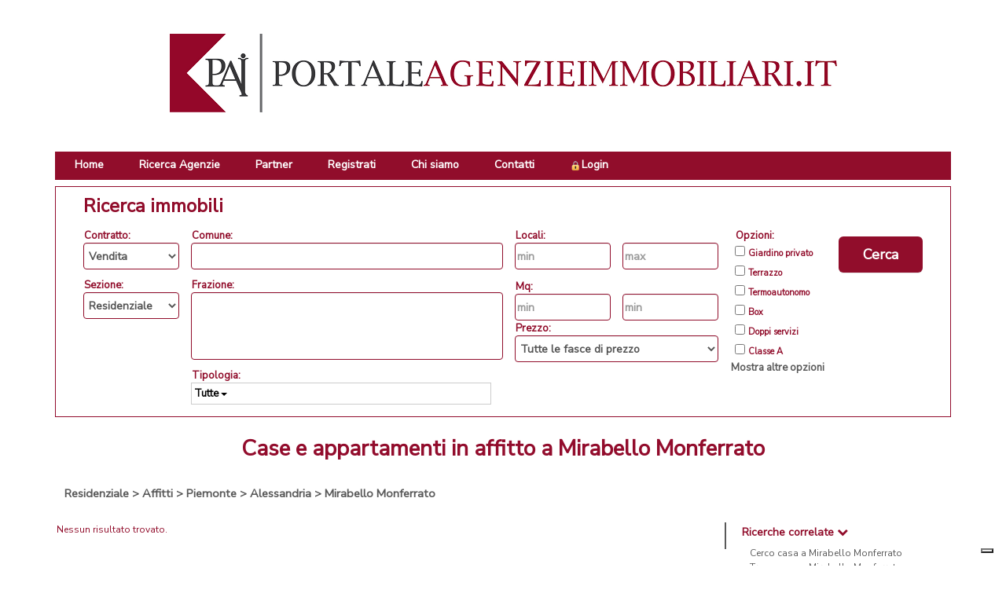

--- FILE ---
content_type: text/html; charset=utf-8
request_url: https://www.portaleagenzieimmobiliari.it/residenziale/affitto/piemonte/alessandria/mirabello-monferrato
body_size: 19800
content:


<!DOCTYPE html>
<html>
<head>
<!-- Global site tag (gtag.js) - Google Analytics -->
<script async
src="https://www.googletagmanager.com/gtag/js?id=UA-123287778-1"></script>
<script>
  window.dataLayer = window.dataLayer || [];
  function gtag(){dataLayer.push(arguments);}
  gtag('js', new Date());

  gtag('config', 'UA-123287778-1');
</script>

	<title>
	Case e appartamenti in affitto a Mirabello Monferrato - PortaleAgenzieImmobiliari.it
</title><meta http-equiv="Content-Type" content="text/html;charset=ISO-8859-1" /><meta name="google-site-verification" content="_Em1QAY3FSrnUGP5K9zsOeH98GF_6BZTNqoME5Bc5CA" /><meta name="google-site-verification" content="ZkLwnki2gPKpD4pRgVnCq6jyUs26fgaEPeZW1J9LJhU" /><meta property="og:image" content="https://www.PortaleAgenzieImmobiliari.it/case_it/immagini/logo-ogimage2.png" /><meta name="viewport" content="width=device-width, maximum-scale=1, initial-scale=1, user-scalable=0" /><meta http-equiv="content-language" content="it" />
	<!--
	<link href="https://fonts.googleapis.com/css?family=Open+Sans" rel="stylesheet" type="text/css" />
	-->
	<!-- nuovo font -->
	<link href="https://fonts.googleapis.com/css?family=Nunito+Sans" rel="stylesheet" /><link rel="shortcut icon" href="https://www.PortaleAgenzieImmobiliari.it/favicon.ico" type="image/vnd.microsoft.icon" /><link rel="author" href="https://plus.google.com/+PortaleAgenzieImmobiliari" /><link href="../../../../case_it/defaultTemplate/jquery-ui-1.10.4.custom/css/custom-theme/jquery-ui-1.10.4.custom.css" rel="stylesheet" />
	<script type="text/javascript" src="https://code.jquery.com/jquery-1.10.1.js"></script>
	<script src="https://code.jquery.com/ui/1.10.4/jquery-ui.js"></script>
	<link href="../../../../case_it/defaultTemplate/jquery-ui-1.10.4.custom/css/custom-theme/jquery-ui-1.10.4.custom.css" rel="stylesheet" />
	<script src="https://maxcdn.bootstrapcdn.com/bootstrap/3.3.4/js/bootstrap.js" type="text/javascript"></script>
	<link rel="stylesheet" href="https://maxcdn.bootstrapcdn.com/bootstrap/3.3.4/css/bootstrap.css" /><link rel="stylesheet" href="../../../../bootstrap/css/bootstrap-xxs.min.css" /><link rel="stylesheet" href="../../../../case_it/defaultTemplate/jquery.typeahead.css" type="text/css" /><link rel="stylesheet" href="../../../../case_it/defaultTemplate/bootstrap-multiselect.css" /><link rel="stylesheet" href="//maxcdn.bootstrapcdn.com/font-awesome/4.3.0/css/font-awesome.css" /><link href="/case_it/defaultTemplate/search.css" type="text/css" rel="Stylesheet" /><link href="/case_it/defaultTemplate/StyleSheetPage.css" type="text/css" rel="Stylesheet" />

	<script src="/common/js/jquery.cookie.js"></script>
	<link href="/case_it/defaultTemplate/banner.css" type="text/css" rel="Stylesheet" /><link href="../../../../_Risorse/CSS/StyleSheet.css" rel="stylesheet" /><meta http-equiv="Content-Language" content="IT" />
	<link href="/case_it/defaultTemplate/url_comune.css" type="text/css" rel="stylesheet" />
	<link href="/case_it/defaultTemplate/urlComunePromotion.css" type="text/css" rel="Stylesheet" />
	<script type="text/javascript">
		function showItemWithVideo(theId) {
			window.location = "/case_it/itemDetail.aspx?id=" + theId + "&playVideo=true";
		}
	</script>
	
	<meta name="description" content="Cerca nel portale PortaleAgenzieImmobiliari.it troverai tantissimi annunci di case, appartamenti, ville, uffici, negozi e capannoni con foto, video e piantine inseriti da agenti immobiliari professionisti a Mirabello Monferrato " />
	<meta property="og:title" content="Case e appartamenti in affitto a Mirabello Monferrato - PortaleAgenzieImmobiliari.it - PortaleAgenzieImmobiliari.it" /><meta property="og:description" content="Cerca nel portale PortaleAgenzieImmobiliari.it troverai tantissimi annunci di case, appartamenti, ville, uffici, negozi e capannoni con foto, video e piantine inseriti da agenti immobiliari professionisti a Mirabello Monferrato" /><meta property="og:locale" content="it_IT" />
	<meta name="ROBOTS" content="INDEX, FOLLOW" />

    <script type="text/javascript" src="/common/js/url_comune.js?v=05032013"></script>


	<script type="text/javascript" src="/common/js/JScript.js?v=06062014"></script>
	<script type="text/javascript" src="/case_it/defaultTemplate/common.js?v=19112012"></script>
	<script type="text/javascript" src="/common/js/banner.js"></script>
	<script type="text/javascript" src="/common/js/ClientForm_v2.js"></script>

	<link href="../../../../_Risorse/CSS/StiliGlobali.css" rel="stylesheet" /><link href="../../../../_Risorse/CSS/Aspetto.css" rel="stylesheet" />
		<script>
			(function (i, s, o, g, r, a, m) {
				i['GoogleAnalyticsObject'] = r; i[r] = i[r] || function () {
					(i[r].q = i[r].q || []).push(arguments)
				}, i[r].l = 1 * new Date(); a = s.createElement(o),
					m = s.getElementsByTagName(o)[0]; a.async = 1; a.src = g; m.parentNode.insertBefore(a, m)
			})(window, document, 'script', 'https://www.google-analytics.com/analytics.js', 'ga');

			ga('create', 'UA-4500704-1', 'auto');
			ga('send', 'pageview');
		</script>
	</head>

<body>
	<form name="aspnetForm" method="post" action="./mirabello-monferrato?sezione=1&amp;contratto=2&amp;provincia=alessandria&amp;comune=mirabello-monferrato" id="aspnetForm">
<div>
<input type="hidden" name="__EVENTTARGET" id="__EVENTTARGET" value="" />
<input type="hidden" name="__EVENTARGUMENT" id="__EVENTARGUMENT" value="" />
<input type="hidden" name="__VIEWSTATE" id="__VIEWSTATE" value="/[base64]/////D2Rs3tzENTDt63eWNLSf8BoVLucsKw==" />
</div>

<script type="text/javascript">
//<![CDATA[
var theForm = document.forms['aspnetForm'];
if (!theForm) {
    theForm = document.aspnetForm;
}
function __doPostBack(eventTarget, eventArgument) {
    if (!theForm.onsubmit || (theForm.onsubmit() != false)) {
        theForm.__EVENTTARGET.value = eventTarget;
        theForm.__EVENTARGUMENT.value = eventArgument;
        theForm.submit();
    }
}
//]]>
</script>


<script src="/WebResource.axd?d=uKYC8BzPp-__bEY4LRmXil_CQiZQvOZF7UUqu5oLOK0iJylbLWVOHgJ4Gt7dMsYPvRiplrzIpb_-sGnZa_IyIgx321o1&amp;t=638942282805310136" type="text/javascript"></script>


<script src="/ScriptResource.axd?d=tECIVN6POxXLsuHAmr5L4Gq69W2P10-tlGjL46Y_vTv5uk4iExQ3GPQC8bz_4CNbsuXh2vj-ip9orUhsDgYKuL4bnADD5n3bxKQ2FX0C5atX5SQjDoRTlBAId35joNhGdkwkeSIu3wuD0BB6UXEhCtx-K9U1&amp;t=32e5dfca" type="text/javascript"></script>
<script src="/ScriptResource.axd?d=Jhz1co2lN-hAvbdpQMr-z9HnduUlCmqLuNzy_F2MKQ4rfHbzRX296kpqD6QYzVthW7A4CErg9Ma-Geli2ctiCaD_Tu7jAA3WwbKBSyK2RHF6dG434LyiFdvUo29aEYa6xlxWkIvCNl0xADl4ZxhIWZMJK_lrICVHloPlE9Txpl90EYJN0&amp;t=32e5dfca" type="text/javascript"></script>
<script src="../../../../services/searchWebService.asmx/js" type="text/javascript"></script>
<script src="../../../../services/infoWebService.asmx/js" type="text/javascript"></script>
<script src="../../../../webServices/chatWebservice.asmx/js" type="text/javascript"></script>
<div>

	<input type="hidden" name="__VIEWSTATEGENERATOR" id="__VIEWSTATEGENERATOR" value="8CE77120" />
</div>
		<script type="text/javascript">
//<![CDATA[
Sys.WebForms.PageRequestManager._initialize('ctl00$MasterScriptManager', 'aspnetForm', [], [], [], 90, 'ctl00');
//]]>
</script>

		<input type="hidden" name="ctl00$url_basePathHiddenField" id="ctl00_url_basePathHiddenField" value="/residenziale/affitto/piemonte/alessandria/mirabello-monferrato" />
		<input type="hidden" name="ctl00$url_sezioneHiddenField" id="ctl00_url_sezioneHiddenField" value="1" />
		<input type="hidden" name="ctl00$url_contrattoHiddenField" id="ctl00_url_contrattoHiddenField" value="2" />
		<input type="hidden" name="ctl00$url_regioneHiddenField" id="ctl00_url_regioneHiddenField" value="01" />
		<input type="hidden" name="ctl00$url_provinciaHiddenField" id="ctl00_url_provinciaHiddenField" value="006" />
		<input type="hidden" name="ctl00$url_comuneHiddenField" id="ctl00_url_comuneHiddenField" value="006/094" />
		<input type="hidden" name="ctl00$url_tipologiaHiddenField" id="ctl00_url_tipologiaHiddenField" />
		<input type="hidden" name="ctl00$url_sottotipologiaHiddenField" id="ctl00_url_sottotipologiaHiddenField" />
		<input type="hidden" name="ctl00$url_nomeRegioneHiddenField" id="ctl00_url_nomeRegioneHiddenField" value="Piemonte" />
		<input type="hidden" name="ctl00$url_nomeProvinciaHiddenField" id="ctl00_url_nomeProvinciaHiddenField" value="Alessandria" />
		<input type="hidden" name="ctl00$url_siglaProvinciaHiddenField" id="ctl00_url_siglaProvinciaHiddenField" value="AL" />
		<input type="hidden" name="ctl00$url_nomeComuneHiddenField" id="ctl00_url_nomeComuneHiddenField" value="Mirabello Monferrato" />
		<input type="hidden" name="ctl00$url_nomeTipologiaHiddenField" id="ctl00_url_nomeTipologiaHiddenField" />
		<input type="hidden" name="ctl00$url_TipologieHiddenField" id="ctl00_url_TipologieHiddenField" />
		<input type="hidden" name="ctl00$url_ComuniLimitrofiHiddenField" id="ctl00_url_ComuniLimitrofiHiddenField" />
		<input type="hidden" name="ctl00$url_ZoneHiddenField" id="ctl00_url_ZoneHiddenField" />
		<input type="hidden" name="ctl00$url_PriceHiddenField" id="ctl00_url_PriceHiddenField" />
		<input type="hidden" name="ctl00$url_FromRoomsHiddenField" id="ctl00_url_FromRoomsHiddenField" />
		<input type="hidden" name="ctl00$url_ToRoomsHiddenField" id="ctl00_url_ToRoomsHiddenField" />
		<input type="hidden" name="ctl00$url_FromMqHiddenField" id="ctl00_url_FromMqHiddenField" />
		<input type="hidden" name="ctl00$url_ToMqHiddenField" id="ctl00_url_ToMqHiddenField" />
		<input type="hidden" name="ctl00$url_FeaturesHiddenField" id="ctl00_url_FeaturesHiddenField" />
		<input type="hidden" name="ctl00$holidaySectionHiddenField" id="ctl00_holidaySectionHiddenField" value="0" />
		<a id="ctl00_fakeLogoutLinkButton" href="javascript:__doPostBack(&#39;ctl00$fakeLogoutLinkButton&#39;,&#39;&#39;)" style="display: none"></a>

		<div id="div_body">
			<div id="header" class="headerAnnuncio">
				<div class="container">
					<div id="div_loginview" class="container">
						<div class="row" style="margin-right: 100px;">
							
						</div>
					</div>
					<div class="logo-header">
						<img src="/_Risorse/IMG/BannerHeader.png" />
					</div>

					<nav class="navbar" style="max-height: 60px; display:block;">
						<!-- Menu mobile -->
						<div class="navbar-header">
							<button type="button" class="navbar-toggle" data-toggle="collapse" data-target=".navbar-collapse">
								<span class="glyphicon glyphicon-menu-hamburger white"></span>
							</button>
						</div>

						<!-- menu di navigazione -->
						<div id="navMenu" class="collapse navbar-collapse navbar-responsive-collapse floatL">
							<ul class="nav navbar-nav">
								<li class="active top20">
									<a class="aMenu" style="color: white;" href="/">Home</a>
								</li>
								<li class="top20">
									<a class="aMenu" style="color: white;" href="/case_it/ricerca_agenzie.aspx">Ricerca Agenzie</a>
								</li>
								<li class="top20">
									<a class="aMenu" style="color: white;"
										href="/case_it/logo.aspx">Partner</a>
								</li>
							<li class="top20">
								<a class="aMenu" style="color: white;" href="/case_it/registrazione_agenzie_intro.aspx">Registrati</a>
							</li>								
								<li class="top20">
									<a class="aMenu" style="color: white;" href="/case_it/chisiamo.aspx">Chi siamo</a>
								</li>
								<li class="top20">
									<a class="aMenu" style="color: white;" href="/case_it/contact.aspx">Contatti</a>
								</li>

								<!-- LOGIN -->
							<li class="top20">
								
										<a class="aMenu" href="/case_it/login.aspx" title="Login"><img src="/images/lucchetto.png" class="lucchetto" alt="login"/>Login</a>
									
							</li>
						
							</ul>
						</div>
					</nav>

				</div>
			</div>

			<div id="divPage" class="container">
				<div>
					
	<div>
		
		<input type="hidden" name="ctl00$FirstRowContentPlaceHolder$searchBox$bigCitiesHiddenField" id="ctl00_FirstRowContentPlaceHolder_searchBox_bigCitiesHiddenField" />
<input type="hidden" name="ctl00$FirstRowContentPlaceHolder$searchBox$limitrofiSelectedHiddenField" id="ctl00_FirstRowContentPlaceHolder_searchBox_limitrofiSelectedHiddenField" />
<input type="hidden" name="ctl00$FirstRowContentPlaceHolder$searchBox$limitrofiTogglesArgsHiddenField" id="ctl00_FirstRowContentPlaceHolder_searchBox_limitrofiTogglesArgsHiddenField" />
<input type="hidden" name="ctl00$FirstRowContentPlaceHolder$searchBox$idSectionHiddenField" id="ctl00_FirstRowContentPlaceHolder_searchBox_idSectionHiddenField" value="1" />
<input type="hidden" name="ctl00$FirstRowContentPlaceHolder$searchBox$idCityHiddenField" id="ctl00_FirstRowContentPlaceHolder_searchBox_idCityHiddenField" />
<input type="hidden" name="ctl00$FirstRowContentPlaceHolder$searchBox$idDistrictHiddenField" id="ctl00_FirstRowContentPlaceHolder_searchBox_idDistrictHiddenField" />
<input type="hidden" name="ctl00$FirstRowContentPlaceHolder$searchBox$idSelectedItemHiddenField" id="ctl00_FirstRowContentPlaceHolder_searchBox_idSelectedItemHiddenField" />
<input type="hidden" name="ctl00$FirstRowContentPlaceHolder$searchBox$prefixPathImagesHiddenField" id="ctl00_FirstRowContentPlaceHolder_searchBox_prefixPathImagesHiddenField" />
<input type="hidden" name="ctl00$FirstRowContentPlaceHolder$searchBox$selectedImageHiddenField" id="ctl00_FirstRowContentPlaceHolder_searchBox_selectedImageHiddenField" />
<input type="hidden" name="ctl00$FirstRowContentPlaceHolder$searchBox$tipologieTotHiddenField1" id="ctl00_FirstRowContentPlaceHolder_searchBox_tipologieTotHiddenField1" />
<input type="hidden" name="ctl00$FirstRowContentPlaceHolder$searchBox$tipologieTotHiddenField2" id="ctl00_FirstRowContentPlaceHolder_searchBox_tipologieTotHiddenField2" />
<input type="hidden" name="ctl00$FirstRowContentPlaceHolder$searchBox$districtsSelectedHiddenField" id="ctl00_FirstRowContentPlaceHolder_searchBox_districtsSelectedHiddenField" />
<input type="hidden" name="ctl00$FirstRowContentPlaceHolder$searchBox$autocompleteHiddenField" id="ctl00_FirstRowContentPlaceHolder_searchBox_autocompleteHiddenField" />
<input type="hidden" name="ctl00$FirstRowContentPlaceHolder$searchBox$autocompleteIsUsed" id="ctl00_FirstRowContentPlaceHolder_searchBox_autocompleteIsUsed" value="0" />
<input type="hidden" name="ctl00$FirstRowContentPlaceHolder$searchBox$RedirectUrlHiddenField" id="ctl00_FirstRowContentPlaceHolder_searchBox_RedirectUrlHiddenField" />
<input type="hidden" id="" value="" />
<div id="div_search" class="col-xs-12 divArticle" >
	<div class="titolo">
		<span id="ctl00_FirstRowContentPlaceHolder_searchBox_searchLabelBox">Ricerca immobili</span>
	</div>
	<div id="ctl00_FirstRowContentPlaceHolder_searchBox_searchPanel">
	
		<div id="container">
			<div id="searchBoxTable" class="content">
                <div class="col-xxs-12 col-xs-6 col-sm-8 col-md-8 col-lg-9 nopadding">
                    <div class="col-xxs-12 col-xs-6 col-sm-4 col-md-2 nopadding">
					    <div class="label col-xs-12 margin5">
						    <div class="labelSearch">Contratto:</div>
					    </div>

					    <div class="alignLeft col-xs-12 margin5" style="padding-right:0;">
						    <select id="selectContratto" class="input form-control">
							    <option value="1">Vendita</option>
							    <option value="2">Affitto</option>
						    </select>
					    </div>
	
					    <div class="label col-xs-12 margin5"  >
						    <div class="labelSearch">Sezione:</div>
					    </div>
					
					    <div class="alignLeft col-xs-12 margin5" style="padding-right: 0;">
						    <select id="sezioneSelect" class="input form-control">
							    <option value="1">Residenziale</option>
							    <option value="2">Commerciale</option>
						    </select>
					    </div>
				    </div>

				    <div class="col-xxs-12 col-xs-6 col-sm-4 col-md-6 nopadding">
					    <div class="label col-xs-12 margin5">
						    <div class="labelSearch">Comune:</div>
					    </div>
					    <div class=" col-xs-12 margin5" style="padding-right: 0;">
						    <input type="text" id="tagTextBox" name="comune" class="typeahead-devs input form-control" autocomplete="off" />
					    </div>

					    <div class="label col-xs-12 margin5">
						    <div id="lblZone" class="labelSearch">Frazione:</div>
					    </div>
					    <div class="col-xs-12 margin5" style="padding-right: 0;">
						    <select id="zoneSelect" multiple="multiple" class="input form-control"></select>
					    </div>

					    <!-- TIPOLOGIA!!! -->
					    <div class="label col-xs-12 margin5">
						    <div class="labelSearch">Tipologia:</div>
					    </div>
					    <div class="col-xs-12 margin5">
						    <select id="TipologieSelect" multiple="multiple">
						    </select>
					    </div>
				    </div>

				    <div class="col-xxs-12 col-xs-12 col-sm-4 col-md-4 nopadding">
					    <div id="localiTr">
						    <div class="label col-xs-12 margin5">
							    <div class="labelSearch">Locali:</div>
						    </div>
						    <div class="col-xs-6" style="padding-right:0">
							    <input type="text" id="fromRoomsTextBox" class="input form-control" 
								    style="width: 100%; display: inline;" placeholder="min" />
						    </div>
						    <div class="col-xs-6" style="padding-right: 0">
							    <input type="text" id="toRoomsTextBox" class="input form-control" 
								    style="width: 100%; display: inline;" placeholder="max" />
						    </div>
					    </div>

					    <div id="superficieTr">
						    <div class="label col-xs-12 margin5" style="margin-top: 12px;">
							    <div class="labelSearch">Mq:</div>
						    </div>
						    <div class="col-xs-6" style="padding-right: 0">
							    <input type="text" id="fromMqTextBox" class="input form-control"
								    style="width: 100%; display: inline;" placeholder="min" />
						    </div>
						    <div class="col-xs-6" style="padding-right: 0">
							    <input type="text" id="toMqTextBox" class="input form-control"
								    style="width: 100%; display: inline;" placeholder="min" />
						    </div>
					    </div>

					    <div id="prezzoTr">
						    <div class="label col-xs-12 margin5">
							    <div class="labelSearch">Prezzo:</div>
						    </div>
						    <div class="col-xs-12 margin5" style="padding-right: 0;">
							    <select id="priceDropDownList" class="input form-control"></select>
							    <input type="hidden" name="ctl00$FirstRowContentPlaceHolder$searchBox$priceHiddenField1" id="ctl00_FirstRowContentPlaceHolder_searchBox_priceHiddenField1" />
							    <input type="hidden" name="ctl00$FirstRowContentPlaceHolder$searchBox$priceHiddenField2" id="ctl00_FirstRowContentPlaceHolder_searchBox_priceHiddenField2" />
							    <input type="hidden" name="ctl00$FirstRowContentPlaceHolder$searchBox$selectedPriceHiddenField" id="ctl00_FirstRowContentPlaceHolder_searchBox_selectedPriceHiddenField" />
						    </div>
					    </div>


				    </div>

                </div>
				
				
                <div class="col-xxs-12 col-xs-6 col-sm-4 col-md-4 col-lg-3 nopadding">
                    <div id="SearchMoreOptionsSection" class="col-xs-12 col-sm-6 col-md-6 nopadding">
					    <div class="col-xs-12" style="padding-right: 0; max-height: 250px; overflow-y: auto;">
						    <div class="labelSearch">Opzioni:</div>
						    <table id="ctl00_FirstRowContentPlaceHolder_searchBox_featuresCheckBoxList" class="featuresCheckBoxList" border="0">
		<tr>
			<td><span data-value="2"><input id="ctl00_FirstRowContentPlaceHolder_searchBox_featuresCheckBoxList_0" type="checkbox" name="ctl00$FirstRowContentPlaceHolder$searchBox$featuresCheckBoxList$0" /><label for="ctl00_FirstRowContentPlaceHolder_searchBox_featuresCheckBoxList_0">Giardino privato</label></span></td>
		</tr><tr>
			<td><span data-value="4"><input id="ctl00_FirstRowContentPlaceHolder_searchBox_featuresCheckBoxList_1" type="checkbox" name="ctl00$FirstRowContentPlaceHolder$searchBox$featuresCheckBoxList$1" /><label for="ctl00_FirstRowContentPlaceHolder_searchBox_featuresCheckBoxList_1">Terrazzo</label></span></td>
		</tr><tr>
			<td><span data-value="7"><input id="ctl00_FirstRowContentPlaceHolder_searchBox_featuresCheckBoxList_2" type="checkbox" name="ctl00$FirstRowContentPlaceHolder$searchBox$featuresCheckBoxList$2" /><label for="ctl00_FirstRowContentPlaceHolder_searchBox_featuresCheckBoxList_2">Termoautonomo</label></span></td>
		</tr><tr>
			<td><span data-value="20"><input id="ctl00_FirstRowContentPlaceHolder_searchBox_featuresCheckBoxList_3" type="checkbox" name="ctl00$FirstRowContentPlaceHolder$searchBox$featuresCheckBoxList$3" /><label for="ctl00_FirstRowContentPlaceHolder_searchBox_featuresCheckBoxList_3">Box</label></span></td>
		</tr><tr>
			<td><span data-value="5"><input id="ctl00_FirstRowContentPlaceHolder_searchBox_featuresCheckBoxList_4" type="checkbox" name="ctl00$FirstRowContentPlaceHolder$searchBox$featuresCheckBoxList$4" /><label for="ctl00_FirstRowContentPlaceHolder_searchBox_featuresCheckBoxList_4">Doppi servizi</label></span></td>
		</tr><tr>
			<td><span data-value="10"><input id="ctl00_FirstRowContentPlaceHolder_searchBox_featuresCheckBoxList_5" type="checkbox" name="ctl00$FirstRowContentPlaceHolder$searchBox$featuresCheckBoxList$5" /><label for="ctl00_FirstRowContentPlaceHolder_searchBox_featuresCheckBoxList_5">Classe A</label></span></td>
		</tr>
	</table>

						    <div id="accordion">
							    <div class="level">
								    <a class="opening" href="#">Mostra altre opzioni</a>
								    <div class="expanded">
									    <table id="ctl00_FirstRowContentPlaceHolder_searchBox_featuresCheckBoxListAltri" class="featuresCheckBoxList" border="0">
		<tr>
			<td><span data-value="6"><input id="ctl00_FirstRowContentPlaceHolder_searchBox_featuresCheckBoxListAltri_0" type="checkbox" name="ctl00$FirstRowContentPlaceHolder$searchBox$featuresCheckBoxListAltri$0" /><label for="ctl00_FirstRowContentPlaceHolder_searchBox_featuresCheckBoxListAltri_0">Taverna</label></span></td>
		</tr><tr>
			<td><span data-value="16"><input id="ctl00_FirstRowContentPlaceHolder_searchBox_featuresCheckBoxListAltri_1" type="checkbox" name="ctl00$FirstRowContentPlaceHolder$searchBox$featuresCheckBoxListAltri$1" /><label for="ctl00_FirstRowContentPlaceHolder_searchBox_featuresCheckBoxListAltri_1">Mansarda</label></span></td>
		</tr><tr>
			<td><span data-value="19"><input id="ctl00_FirstRowContentPlaceHolder_searchBox_featuresCheckBoxListAltri_2" type="checkbox" name="ctl00$FirstRowContentPlaceHolder$searchBox$featuresCheckBoxListAltri$2" /><label for="ctl00_FirstRowContentPlaceHolder_searchBox_featuresCheckBoxListAltri_2">Cucina abitabile</label></span></td>
		</tr><tr>
			<td><span data-value="8"><input id="ctl00_FirstRowContentPlaceHolder_searchBox_featuresCheckBoxListAltri_3" type="checkbox" name="ctl00$FirstRowContentPlaceHolder$searchBox$featuresCheckBoxListAltri$3" /><label for="ctl00_FirstRowContentPlaceHolder_searchBox_featuresCheckBoxListAltri_3">Risc. pavimento</label></span></td>
		</tr><tr>
			<td><span data-value="3"><input id="ctl00_FirstRowContentPlaceHolder_searchBox_featuresCheckBoxListAltri_4" type="checkbox" name="ctl00$FirstRowContentPlaceHolder$searchBox$featuresCheckBoxListAltri$4" /><label for="ctl00_FirstRowContentPlaceHolder_searchBox_featuresCheckBoxListAltri_4">Box doppio</label></span></td>
		</tr><tr>
			<td><span data-value="21"><input id="ctl00_FirstRowContentPlaceHolder_searchBox_featuresCheckBoxListAltri_5" type="checkbox" name="ctl00$FirstRowContentPlaceHolder$searchBox$featuresCheckBoxListAltri$5" /><label for="ctl00_FirstRowContentPlaceHolder_searchBox_featuresCheckBoxListAltri_5">Posto auto</label></span></td>
		</tr><tr>
			<td><span data-value="9"><input id="ctl00_FirstRowContentPlaceHolder_searchBox_featuresCheckBoxListAltri_6" type="checkbox" name="ctl00$FirstRowContentPlaceHolder$searchBox$featuresCheckBoxListAltri$6" /><label for="ctl00_FirstRowContentPlaceHolder_searchBox_featuresCheckBoxListAltri_6">Nuova costruzione</label></span></td>
		</tr><tr>
			<td><span data-value="15"><input id="ctl00_FirstRowContentPlaceHolder_searchBox_featuresCheckBoxListAltri_7" type="checkbox" name="ctl00$FirstRowContentPlaceHolder$searchBox$featuresCheckBoxListAltri$7" /><label for="ctl00_FirstRowContentPlaceHolder_searchBox_featuresCheckBoxListAltri_7">Classe B</label></span></td>
		</tr><tr>
			<td><span data-value="22"><input id="ctl00_FirstRowContentPlaceHolder_searchBox_featuresCheckBoxListAltri_8" type="checkbox" name="ctl00$FirstRowContentPlaceHolder$searchBox$featuresCheckBoxListAltri$8" /><label for="ctl00_FirstRowContentPlaceHolder_searchBox_featuresCheckBoxListAltri_8">Ristrutturato</label></span></td>
		</tr><tr>
			<td><span data-value="23"><input id="ctl00_FirstRowContentPlaceHolder_searchBox_featuresCheckBoxListAltri_9" type="checkbox" name="ctl00$FirstRowContentPlaceHolder$searchBox$featuresCheckBoxListAltri$9" /><label for="ctl00_FirstRowContentPlaceHolder_searchBox_featuresCheckBoxListAltri_9">Da ristrutturare</label></span></td>
		</tr><tr>
			<td><span data-value="17"><input id="ctl00_FirstRowContentPlaceHolder_searchBox_featuresCheckBoxListAltri_10" type="checkbox" name="ctl00$FirstRowContentPlaceHolder$searchBox$featuresCheckBoxListAltri$10" /><label for="ctl00_FirstRowContentPlaceHolder_searchBox_featuresCheckBoxListAltri_10">Ascensore</label></span></td>
		</tr><tr>
			<td><span data-value="18"><input id="ctl00_FirstRowContentPlaceHolder_searchBox_featuresCheckBoxListAltri_11" type="checkbox" name="ctl00$FirstRowContentPlaceHolder$searchBox$featuresCheckBoxListAltri$11" /><label for="ctl00_FirstRowContentPlaceHolder_searchBox_featuresCheckBoxListAltri_11">Arredato</label></span></td>
		</tr><tr>
			<td><span data-value="24"><input id="ctl00_FirstRowContentPlaceHolder_searchBox_featuresCheckBoxListAltri_12" type="checkbox" name="ctl00$FirstRowContentPlaceHolder$searchBox$featuresCheckBoxListAltri$12" /><label for="ctl00_FirstRowContentPlaceHolder_searchBox_featuresCheckBoxListAltri_12">Piano terra</label></span></td>
		</tr><tr>
			<td><span data-value="11"><input id="ctl00_FirstRowContentPlaceHolder_searchBox_featuresCheckBoxListAltri_13" type="checkbox" name="ctl00$FirstRowContentPlaceHolder$searchBox$featuresCheckBoxListAltri$13" /><label for="ctl00_FirstRowContentPlaceHolder_searchBox_featuresCheckBoxListAltri_13">Impianto satellitare</label></span></td>
		</tr><tr>
			<td><span data-value="12"><input id="ctl00_FirstRowContentPlaceHolder_searchBox_featuresCheckBoxListAltri_14" type="checkbox" name="ctl00$FirstRowContentPlaceHolder$searchBox$featuresCheckBoxListAltri$14" /><label for="ctl00_FirstRowContentPlaceHolder_searchBox_featuresCheckBoxListAltri_14">Impianto antifurto</label></span></td>
		</tr><tr>
			<td><span data-value="13"><input id="ctl00_FirstRowContentPlaceHolder_searchBox_featuresCheckBoxListAltri_15" type="checkbox" name="ctl00$FirstRowContentPlaceHolder$searchBox$featuresCheckBoxListAltri$15" /><label for="ctl00_FirstRowContentPlaceHolder_searchBox_featuresCheckBoxListAltri_15">Impianto aria condizionata</label></span></td>
		</tr><tr>
			<td><span data-value="14"><input id="ctl00_FirstRowContentPlaceHolder_searchBox_featuresCheckBoxListAltri_16" type="checkbox" name="ctl00$FirstRowContentPlaceHolder$searchBox$featuresCheckBoxListAltri$16" /><label for="ctl00_FirstRowContentPlaceHolder_searchBox_featuresCheckBoxListAltri_16">Piscina</label></span></td>
		</tr>
	</table>
								    </div>
							    </div>

						    </div>

					    </div>
				    </div>
				    <div class="margin5 col-xs-12 col-sm-6 col-md-6 nopadding">
                        <div class="reg_btn">
                            <div id="redirectButton" style="display: block; padding: 10px 30px 10px 30px;"
						        class="btn btn-lg btnCerca">Cerca</div>
                        </div>
					    
				    </div>
                </div>
				

			</div>
		</div>

	
</div>
</div>
<script type="text/javascript" src="/case_it/js/typeahead.js"></script>
<script type="text/javascript" src="/case_it/js/bootstrap-multiselect.js"></script>
<script src="/search/search.ascx.js"></script>

		
	</div>

	<div id="strisciaGradiente">
		<div class="col-md-12 striscia">
			<!--div class="gradientBg2"-->
			<div id="url_header" class="divTesto">
				<span class="titoloUrlComune">
					<h1>Case e appartamenti in affitto a Mirabello Monferrato</h1></span>
				<br />
			</div>
			<!--/div-->
		</div>
	</div>
	
	<!-- Annunci in primo piano -->
	

	<div id="divResult">
		<div class="col-md-12 text-center">
			<div class="striscia">
				
				
			</div>
		</div>
	</div>

	<div id="modal" class="modal fade" role="dialog">
		<div class="modal-dialog">
			<div class="modal-content">
				<div class="modal-header">
					<button type="button" class="close" data-dismiss="modal">&times;</button>
					<h2 class="bold">Vuoi ricevere nella tua mail i nuovi annunci di:</h2>
				</div>
				<div class="modal-body">
					<div class="col-sm-4 col-xs-6 padding5" style="width: 150px;">
						<img style="height: 180px" src="/images/casettaPopup.png" alt="annunci via mail" />
					</div>
					<div class="col-sm-8 col-xs-6">
						<img style="height: 50px;" src="/images/logoPopup.png" alt="annunci via mail" />
					</div>
					<div id="caratteristicheRicerca" class="col-sm-8 col-xs-6"></div>
					<div id="change" class="col-xs-12 col-md-8"><a href="/case_it/annunciMail.aspx" target="_blank">Cambia caratteristiche dell'immobile che cerchi</a></div>

					<div id="divMail" class="col-xs-9">
						Inserisci il tuo indirizzo e-mail<br />
						<input type="text" id="mailTxt" />
						<br />
						<label id="labelOK"></label>
					</div>
					<div class="col-xs-2" id="btnNewsletter">RICEVI</div>
					<div class="clear"></div>
				</div>
			</div>
		</div>
	</div>


					<div id="divContenuto">
						<div id="divUrlComune" style="padding: 2px;">
							<div class="breadcrumb col-xxs-12 col-xs-8 col-md-12">
								<a href="https://www.portaleagenzieimmobiliari.it/residenziale">Residenziale</a> &gt; <a href="https://www.portaleagenzieimmobiliari.it/residenziale/affitto">Affitti</a> &gt; <a href="https://www.portaleagenzieimmobiliari.it/residenziale/affitto/piemonte">Piemonte</a> &gt; <a href="https://www.portaleagenzieimmobiliari.it/residenziale/affitto/piemonte/alessandria">Alessandria</a> &gt; <a href="https://www.portaleagenzieimmobiliari.it/residenziale/affitto/piemonte/alessandria/mirabello-monferrato">Mirabello Monferrato</a>
							</div>

							<div id="divMain" class="col-xxs-12 col-xs-8 col-sm-9 col-md-9 padding0" 
									style="padding: 0; margin: 0 auto 0 auto;">
								
	<input type="hidden" name="ctl00$ContentPane$tipologiaHiddenField" id="ctl00_ContentPane_tipologiaHiddenField" />
	<input type="hidden" name="ctl00$ContentPane$searchButtonHiddenField" id="ctl00_ContentPane_searchButtonHiddenField" />
	<input type="hidden" name="ctl00$ContentPane$sortParamHiddenField" id="ctl00_ContentPane_sortParamHiddenField" />
	<input type="hidden" name="ctl00$ContentPane$sortParamClientHiddenField" id="ctl00_ContentPane_sortParamClientHiddenField" />
	<input type="hidden" name="ctl00$ContentPane$idComuneHiddenField" id="ctl00_ContentPane_idComuneHiddenField" />
	<input type="hidden" name="ctl00$ContentPane$idProvinciaHiddenField" id="ctl00_ContentPane_idProvinciaHiddenField" />
	<input type="hidden" name="ctl00$ContentPane$idComuniLimitrofiHiddenField" id="ctl00_ContentPane_idComuniLimitrofiHiddenField" />
	<input type="hidden" name="ctl00$ContentPane$risultatiEstesiHiddenField" id="ctl00_ContentPane_risultatiEstesiHiddenField" />
	<input type="hidden" name="ctl00$ContentPane$gestioneHiddenField" id="ctl00_ContentPane_gestioneHiddenField" />
	<input type="hidden" name="ctl00$ContentPane$searchParamsHiddenField" id="ctl00_ContentPane_searchParamsHiddenField" />
	<input type="hidden" name="ctl00$ContentPane$tagIdHiddenField" id="ctl00_ContentPane_tagIdHiddenField" />
	<input type="hidden" name="ctl00$ContentPane$tagSeoHiddenField" id="ctl00_ContentPane_tagSeoHiddenField" />
	<input type="hidden" name="ctl00$ContentPane$tagTextHiddenField" id="ctl00_ContentPane_tagTextHiddenField" />
	<input type="hidden" name="ctl00$ContentPane$dyntagExistsHiddenField" id="ctl00_ContentPane_dyntagExistsHiddenField" />
	<a id="ctl00_ContentPane_fakeSortLinkButton" href="javascript:__doPostBack(&#39;ctl00$ContentPane$fakeSortLinkButton&#39;,&#39;&#39;)" style="display: none"></a>

	<div id="ctl00_ContentPane_mainPanel" class="url_comune_gridview">
	
		<div>
			
		</div>
		
		<div class="col-xs-12 padding0">
			
				
						<span id="ctl00_ContentPane_itemsListView_ctrl0_lblNoRisultati">Nessun risultato trovato.</span>
					
			</div>
		</div>

		
<div id="AgencyPanel" class="modal fade">
    <div class="modal-dialog">
            
        <div class="modal-content">
            <div class="modal-header">
                <input type="hidden" name="ctl00$ContentPane$fDettagliata$zonaHiddenField" id="ctl00_ContentPane_fDettagliata_zonaHiddenField" />
                <input type="hidden" name="ctl00$ContentPane$fDettagliata$IsBigCityTxtField" id="ctl00_ContentPane_fDettagliata_IsBigCityTxtField" value="0" />
                <input type="hidden" name="ctl00$ContentPane$fDettagliata$AreasTxtField" id="ctl00_ContentPane_fDettagliata_AreasTxtField" />
                <input type="hidden" name="ctl00$ContentPane$fDettagliata$AreasTxtCode" id="ctl00_ContentPane_fDettagliata_AreasTxtCode" />
                <input type="hidden" name="ctl00$ContentPane$fDettagliata$idAnnuncioDettagliata" id="ctl00_ContentPane_fDettagliata_idAnnuncioDettagliata" />
                <input type="hidden" name="ctl00$ContentPane$fDettagliata$idAgenziaDettagliata" id="ctl00_ContentPane_fDettagliata_idAgenziaDettagliata" />
                <input type="hidden" name="ctl00$ContentPane$fDettagliata$idComuneDettagliata" id="ctl00_ContentPane_fDettagliata_idComuneDettagliata" value="006/094" />
                <button type="button" class="close" data-dismiss="modal">&times;</button>
                <div class="titoloBlu">Contatta l'inserzionista</div>
            </div>
            <div class="modal-body">
                <div id="datiAgenzia" class="col-xs-12">
                    <div id="agenziaLiteral" class="col-xs-12 col-md-5"></div>
                    <div class="uComuneBtn3 telefono col-md-7 col-xs-12">
                        
                        <span class="ViewTelefono cPointer" >
                                <i class="fa fa-phone fa-2x"></i>&nbsp; Visualizza telefono
                            </span>
                    </div>
                </div>

                <!-- FORM INbr />
                    SERIMENTO DATI -->
                <div class="col-xs-12 col-md-5">
                    <div class="bold">I Tuoi dati:  </div>
                    <input id="contattoNomeTextBox" class="grey" value="Nome e Cognome" />
                    <br /><br />
                    <input id="contattoTelefonoTextBox" class="grey" value="Telefono" />
                    <br /><br />
                    <input id="contattoEmailTextBox" class="grey" value="Indirizzo e-mail" />
                    <br />
                    <br />
                    
                </div>
                <div id="divMex" class="col-xs-12 col-md-7">
                    <div class="bold">Messaggio: </div>
                    <textarea name="ctl00$ContentPane$fDettagliata$contattoMessaggioTextBox" rows="4" cols="20" id="ctl00_ContentPane_fDettagliata_contattoMessaggioTextBox" class="borderInput noResize" style="font-size:11px;width:90%;">
Ho letto l&#39;annuncio su PortaleAgenzieImmobiliari.it e gradirei avere maggiori informazioni.</textarea>
                    
                    <br />

                    <div style="color: #444444;">
                        
                    </div>
                </div>



                <div id="divAltreAgenzie" class="col-xs-12">
                    <span GroupName="Software" class="bold"><input id="ctl00_ContentPane_fDettagliata_RadioButton2" type="checkbox" name="ctl00$ContentPane$fDettagliata$RadioButton2" checked="checked" /><label for="ctl00_ContentPane_fDettagliata_RadioButton2"> Invia alle Agenzie della tua zona</label></span>&nbsp;(scelta
                    consigliata)
                    <div style="font-size: 11px; color: #444444;">
                        Attivando questa opzione la tua e-mail verrà inoltrata anche sotto forma di richiesta
                        generica alle agenzie immobiliari che propongono immobili con caratteristiche simili
                        a quelle riportate in questo annuncio<br />
                    </div>
                    <input id="ctl00_ContentPane_fDettagliata_cbTelefono" type="checkbox" name="ctl00$ContentPane$fDettagliata$cbTelefono" /><span class="bold">&nbsp;Attenzione! 
                    Selezionando questa funzione il tuo numero di telefono sarà visibile solo all'agenzia che propone l'immobile</span>
                    <br />
                    <span style="font-size:11px;"><input id="ctl00_ContentPane_fDettagliata_privacyCheckBox" type="checkbox" name="ctl00$ContentPane$fDettagliata$privacyCheckBox" checked="checked" /></span>&nbsp;Dichiaro
                    di aver preso visione dell'<a href="https://www.iubenda.com/privacy-policy/88468126" target="_blank">informativa</a>
                    ed esprimo il consenso al trattamento dei miei dati.
                </div>

                <div class="clear" style="font-size: 11px; color: Gray;">
                    
                </div>
                
            </div>
            <div class="modal-footer">
				<label id="messageok" style="display: block; text-align: center; margin-top: 15px; font-size: 18px; color: green;"></label>
                
                <div class="divBtn">
                    <a id="contattoLinkButtonDettagliata" class="btnCC">Invia Messaggio</a>
                </div>

                
                
                <input type="hidden" id="FormDettagliataContattoMessaggioClientId" value="ctl00_ContentPane_fDettagliata_contattoMessaggioTextBox" />
                <input type="hidden" id="FormDettagliataIdAnnuncioClientId" value="ctl00_ContentPane_fDettagliata_idAnnuncioDettagliata" />
            </div>
        </div>
    </div>
</div>

<script type="text/javascript" src="/webControls/js/FormDettagliata.ascx.js?v=06072015"></script>


		<div class="ucpager col-xs-12">
			
			<input type="hidden" name="ctl00$ContentPane$pageSizeHiddenField" id="ctl00_ContentPane_pageSizeHiddenField" value="0" />
			<input type="hidden" name="ctl00$ContentPane$pageRootHiddenField" id="ctl00_ContentPane_pageRootHiddenField" value="/residenziale/affitto/piemonte/alessandria/mirabello-monferrato" />
			<input type="hidden" name="ctl00$ContentPane$pageNumberHiddenField" id="ctl00_ContentPane_pageNumberHiddenField" />
			<input type="hidden" name="ctl00$ContentPane$pagePrefixHiddenField" id="ctl00_ContentPane_pagePrefixHiddenField" />
			<a id="ctl00_ContentPane_fakePagerLinkButton" href="javascript:__doPostBack(&#39;ctl00$ContentPane$fakePagerLinkButton&#39;,&#39;&#39;)" style="display: none"></a>
		</div>
		
	
</div>

	
	
<!--start-->
<script type="text/javascript" id="ctl00_ContentPane_chatButtonManagerScript">
    $(window).load(function () {
        
    });
    function chatButtonRefreshStatus() {
        var chatButtons = $('a[buttontype~="chatbutton"]');
        for (x = 0; x < chatButtons.length; x++) {
            var chatButtonId = chatButtons[x].getAttribute('id');
            var chatButtonUserId = chatButtons[x].getAttribute('data-userid');
            ajaxnuke.chatWebService.getStatus(chatButtonUserId, chatButtonRefreshStatusCallBack, chatButtonRefreshStatusOnError, chatButtonId);
        }
    }
    function chatButtonRefreshStatusOnError(result) { }
    function chatButtonRefreshStatusCallBack(result, usercontext) {
        if (result == "1") {
            var chatButtonUserId = $("#" + usercontext).attr('data-userid');
            var chatButtonItemId = $("#" + usercontext).attr('data-itemid');
            if (chatButtonItemId == "") { chatButtonItemId = "0" }
            $("#" + usercontext).attr("onclick", "chatOpenDialog(" + chatButtonUserId + "," + chatButtonItemId + ")");
            $("#" + usercontext).removeClass("chatoffline");
            $("#" + usercontext).addClass("chatonline");
            $("#" + usercontext).attr("title", "Online");
        } else {
            $("#" + usercontext).attr("onclick", "");
            $("#" + usercontext).removeClass("chatonline");
            $("#" + usercontext).addClass("chatoffline");
            $("#" + usercontext).attr("title", "Offline");
        }
    }
</script>
<!--end-->

	
<!--start-->

<div class="chatdialogpanel tabledialog" style="display: none;">
    <table>
        <tr>
            <td colspan="3" style="border-bottom:solid 1px #CCCCCC; margin-bottom:10px;">
                <b>Chat</b>
                <div><em>Inserisci nome, email, telefono, messaggio e clicca su <b>Invia</b></em></div> 
            </td>
        </tr>
        
        <tr>
            <td style="width:100px; vertical-align:middle; white-space:nowrap;">Il tuo nome:</td>
            <td>
                <input name="ctl00$ContentPane$chatDialog$nameTextBox" type="text" id="ctl00_ContentPane_chatDialog_nameTextBox" style="width:300px;" /></td>
            <td><span style="color: Red">*</span></td>
        </tr>
        <tr>
            <td style="width:100px; vertical-align:middle; white-space:nowrap;">La tua email:</td>
            <td>
                <input name="ctl00$ContentPane$chatDialog$emailTextBox" type="text" id="ctl00_ContentPane_chatDialog_emailTextBox" style="width:300px;" /></td>
            <td><span style="color: Red">*</span></td>
        </tr>
        <tr>
            <td style="width:100px; vertical-align:middle; white-space:nowrap;">Telefono:</td>
            <td>
                <input name="ctl00$ContentPane$chatDialog$phoneTextBox" type="text" id="ctl00_ContentPane_chatDialog_phoneTextBox" style="width:300px;" /></td>
            <td></td>
        </tr>
        
        <tr>
            <td colspan="2">
                <div id="ctl00_ContentPane_chatDialog_chatConversationPanel" class="chatConversationPanel" style="height:200px;width:400px;overflow-y:scroll;">
	
                    <span id="chatdialogconversation"></span>
                
</div>

            </td>
            <td></td>
        </tr>
        <tr>
            <td colspan="2">
                <div><b>Scrivi messaggio:</b></div>
                <textarea name="ctl00$ContentPane$chatDialog$messageTextBox" rows="2" cols="20" id="ctl00_ContentPane_chatDialog_messageTextBox" style="height:70px;width:400px;">
</textarea>
            </td>
            <td style="vertical-align:bottom;">
                <img style="cursor:pointer" src="/common/icons/send.gif" onclick="chatDialogSend()" />
            </td>
        </tr>
        <tr><td colspan="3">
            <span id="chatRequestValidationMessage" style="color:Red"></span>
            &nbsp;

            </td></tr>
    </table>

</div>
<script type="text/javascript" id="ctl00_ContentPane_chatDialogScript">
    document.chatEstablished = false;
    var refreshConversationTimerId = 0;
    function validateEmail(email) { 
        var re = /^(([^<>()[\]\\.,;:\s@\"]+(\.[^<>()[\]\\.,;:\s@\"]+)*)|(\".+\"))@((\[[0-9]{1,3}\.[0-9]{1,3}\.[0-9]{1,3}\.[0-9]{1,3}\])|(([a-zA-Z\-0-9]+\.)+[a-zA-Z]{2,}))$/;
        return re.test(email);
    }
    function refreshConversation(result) {
        if (result != 'error' && result != 'customerror') {
            document.getElementById("chatdialogconversation").innerHTML = result;
            chatScrollConversationPanel();
        } else if (result == 'error') {
            clearInterval(refreshConversationTimerId);
            chatRequestBreakConnection();
            chatScrollConversationPanel();
        } else if (result == 'customerror') {
            
            document.chatIsBroken=true;
            clearInterval(refreshConversationTimerId);
            setTimeout(function() {
                document.getElementById("chatdialogconversation").innerHTML += "<b>Nessun operatore disponibile in questo momento. La tua richiesta è stata inoltrata via mail all'inserzionista.</b><br><br>";
                var chatCloseDialogA = document.createElement("a");
                chatCloseDialogA.innerText = "Chiudi finestra";
                chatCloseDialogA.href = "javascript:;";
                chatCloseDialogA.setAttribute ("onclick", "chatCloseDialog()");
                document.getElementById("chatdialogconversation").appendChild(chatCloseDialogA);
                chatScrollConversationPanel();
            },20000);
        
            
        }
        
    }
    function chatCloseDialog() {
        $(".ui-dialog-content").dialog("close");
    }
    function chatScrollConversationPanel() {
        var objDiv = document.getElementById("ctl00_ContentPane_chatDialog_chatConversationPanel");
        objDiv.scrollTop = objDiv.scrollHeight;
    }

    
    function chatOpenDialog(userId, itemId) {
        document.chatIsBroken=false;
        document.getElementById("chatdialogconversation").innerHTML = '';
        document.getElementById("ctl00_ContentPane_chatDialog_nameTextBox").value = '';
        document.getElementById("ctl00_ContentPane_chatDialog_emailTextBox").value = '';
        document.getElementById("ctl00_ContentPane_chatDialog_phoneTextBox").value = '';
        document.getElementById("ctl00_ContentPane_chatDialog_messageTextBox").value = "Ho letto l'annuncio e gradirei avere maggiori informazioni.";
        document.getElementById("chatRequestValidationMessage").innerHTML = '';
        /*
        if (document.chatUserId != userId) {
            document.chatCall = true
            
        } else {
            document.chatCall = false
        }
        */
        document.chatCall = true;
        document.chatUserId = userId;
        document.chatItemId = itemId;
        openModal(".chatdialogpanel", true, 530);
    }
    function chatRequestValidateDialog() {
        var chatValidationMessage = "";
        document.getElementById("chatRequestValidationMessage").innerHTML = "";
        if (document.getElementById("ctl00_ContentPane_chatDialog_nameTextBox").value == "") {
            chatValidationMessage += "<li>Inserire nome</li>";
        }
        if (document.getElementById("ctl00_ContentPane_chatDialog_emailTextBox").value == "") {
            chatValidationMessage += "<li>Inserire email</li>";
        }
        if (document.getElementById("ctl00_ContentPane_chatDialog_emailTextBox").value != "" && 
            !validateEmail(document.getElementById("ctl00_ContentPane_chatDialog_emailTextBox").value)) {
            chatValidationMessage += "<li>Inserire email valida</li>";
        }
        if (document.getElementById("ctl00_ContentPane_chatDialog_messageTextBox").value == "") {
            chatValidationMessage += "<li>Inserire messaggio</li>";
        }
        if (chatValidationMessage != "") {
            document.getElementById("chatRequestValidationMessage").innerHTML = "<ul>" + chatValidationMessage + "</ul>";
            return false;
        } else { return true}
    }
    function chatDialogSend() {
        if (document.chatIsBroken==false) {
            if (chatRequestValidateDialog() == true) {
                if (document.chatCall == true) {
                    ajaxnuke.chatWebService.initializeConversation(document.chatUserId,
                        document.getElementById("ctl00_ContentPane_chatDialog_nameTextBox").value,
                        document.getElementById("ctl00_ContentPane_chatDialog_emailTextBox").value,
                        document.getElementById("ctl00_ContentPane_chatDialog_phoneTextBox").value,
                        document.getElementById("ctl00_ContentPane_chatDialog_messageTextBox").value,
                        document.chatItemId,
                        chatWebServiceInitializeConversationCallBack);
                } else {
                    ajaxnuke.chatWebService.addRequestMessage(document.chatConversationId,
                        document.getElementById("ctl00_ContentPane_chatDialog_messageTextBox").value,
                        chatWebServiceAddRequestMessageCallBack);
                }
            }
        }
    }

    function chatWebServiceInitializeConversationCallBack(result) {
        if (result != 'error' && document.chatIsBroken==false) {
            document.chatConversationId = chatRetrieveTag(result, "id");
            var chat = chatRetrieveTag(result, "chat");
            document.getElementById("chatdialogconversation").innerHTML = chat;
            chatScrollConversationPanel();
            document.getElementById("ctl00_ContentPane_chatDialog_messageTextBox").value = "";
            document.chatCall = false;
            document.chatEstablished = true;
            refreshConversationTimerId = setInterval(function () {
                chatWebServiceRefreshConversation();
            },
               3000);
        } else {
            clearInterval(refreshConversationTimerId);
            chatRequestBreakConnection();
        }
    }
    function chatRequestBreakConnection() {
        document.getElementById("chatdialogconversation").innerHTML += "<b>Chat terminata</b>";
        document.chatIsBroken=true;
    }
    function chatWebServiceAddRequestMessageCallBack(result) {
        if (result != 'error') {
        document.getElementById("ctl00_ContentPane_chatDialog_messageTextBox").value = "";
        }
        refreshConversation(result);
    }
    function chatWebServiceRefreshConversation() {
        if (document.chatEstablished == true) {
            ajaxnuke.chatWebService.getConversation(document.chatConversationId, refreshConversation);
        }
    }
    function chatRetrieveTag(theText, theTag) {
        var r='';
        if (theText.indexOf('<'+theTag+'>') > -1) {
            r= theText.substr(theText.indexOf('<'+theTag+'>') + theTag.length + 2);
            r = r.substr(0, r.indexOf('</' + theTag + '>'));
        }
        return r;
    }
    
</script>
<!--end-->

	<script type="text/javascript" src="/case_it/js/url_comune.aspx.js?v=23092015"></script>

							</div>

							<!-- XXXXXXXXXXXXXXXXXXXXXXXXXXXXXXXXXXXXXXXXXXXXXXXXXXXXXXXXXXXXXXXXXXXXXXXXXXXXXXXXXXXXXXXX -->

							<div id="divLat" class="col-xxs-12 col-xs-4 col-sm-3 col-md-2 col-xs-pull-8 col-sm-pull-7 col-md-pull-8" style="display: none;">
								
	

							</div>


							<div id="divLatDx" class="col-xxs-12 col-xs-4 col-sm-3 col-md-3 hidden-xxs">
								
	<div id="divRicerceCorrelate" class="bordoColonna colSinistra linksnounderline col-xs-12 divArticle"><div class=""><div class="" role="tab" id="headingOneC"><h4 class="panel-title"><a data-toggle="collapse" data-parent="#accordion" href="#collapseOneC" aria-expanded="true" aria-controls="collapseOneC"><b>Ricerche correlate <i class="fa fa-chevron-down"></i></b></a></h4></div><ul class="padding0 ulmargin1"></ul><div id="collapseOneC" class="panel-collapse collapse in" role="tabpanel" aria-labelledby="headingOneC"><div class="panel-body padding0"><ul class="padding0 ulmargin2"><li><a href=/residenziale/affitto/piemonte/alessandria/mirabello-monferrato/page2>Cerco casa a Mirabello Monferrato</a></li><li><a href=/residenziale/affitto/piemonte/alessandria/mirabello-monferrato/page3> Trovo casa a Mirabello Monferrato</a></li><li><a href=/residenziale/affitto/piemonte/alessandria/mirabello-monferrato/page4>  Annunci immobiliari a Mirabello Monferrato</a></li><li><a href=/residenziale/affitto/piemonte/alessandria/mirabello-monferrato/page5>Annunci casa a Mirabello Monferrato</a></li><li><a href=/residenziale/affitto/piemonte/alessandria/mirabello-monferrato/page6>Affitasi casa a Mirabello Monferrato</a></li></ul></div></div></div></div>
	
	
	<div class="bordoColonna colSinistra linksnounderline col-xs-12 divArticle"><div class=""><div class="" role="tab" id="headingOne"><h5 class="panel-title"><a data-toggle="collapse" data-parent="#accordion" aria-expanded="true" href="#collapseTwo" aria-expanded="true" aria-controls="collapseTwo"><b>Altri immobili a Mirabello Monferrato <i class="fa fa-chevron-down"></i></b></a></h4></div><div id="collapseTwo" class="panel-collapse collapse in" role="tabpanel" aria-labelledby="headingTwo" ><div class="panel-body padding0" aria-expanded="true"><ul class="padding0 ulmargin2"> <li><a href="https://www.portaleagenzieimmobiliari.it/residenziale/affitto/piemonte/alessandria/mirabello-monferrato/appartamenti">Appartamenti in affitto a Mirabello Monferrato</a><ul class="sTipUl"><li><a href="https://www.portaleagenzieimmobiliari.it/residenziale/affitto/piemonte/alessandria/mirabello-monferrato/appartamenti/monolocali">Monolocali in affitto a Mirabello Monferrato</a></li><li><a href="https://www.portaleagenzieimmobiliari.it/residenziale/affitto/piemonte/alessandria/mirabello-monferrato/appartamenti/bilocali">Bilocali in affitto a Mirabello Monferrato</a></li><li><a href="https://www.portaleagenzieimmobiliari.it/residenziale/affitto/piemonte/alessandria/mirabello-monferrato/appartamenti/trilocali">Trilocali in affitto a Mirabello Monferrato</a></li><li><a href="https://www.portaleagenzieimmobiliari.it/residenziale/affitto/piemonte/alessandria/mirabello-monferrato/appartamenti/quadrilocali">Quadrilocali in affitto a Mirabello Monferrato</a></li><li><a href="https://www.portaleagenzieimmobiliari.it/residenziale/affitto/piemonte/alessandria/mirabello-monferrato/appartamenti/cinque-o-piu-locali">Cinque o più locali in affitto a Mirabello Monferrato</a></li></ul></li> <li><a href="https://www.portaleagenzieimmobiliari.it/residenziale/affitto/piemonte/alessandria/mirabello-monferrato/attici-e-mansarde">Attici e mansarde in affitto a Mirabello Monferrato</a></li> <li><a href="https://www.portaleagenzieimmobiliari.it/residenziale/affitto/piemonte/alessandria/mirabello-monferrato/box-garage">Box Garage in affitto a Mirabello Monferrato</a></li> <li><a href="https://www.portaleagenzieimmobiliari.it/residenziale/affitto/piemonte/alessandria/mirabello-monferrato/cantieri">Cantieri in affitto a Mirabello Monferrato</a></li> <li><a href="https://www.portaleagenzieimmobiliari.it/residenziale/affitto/piemonte/alessandria/mirabello-monferrato/duplex">Duplex in affitto a Mirabello Monferrato</a></li> <li><a href="https://www.portaleagenzieimmobiliari.it/residenziale/affitto/piemonte/alessandria/mirabello-monferrato/immobili-turistici">Immobili Turistici in affitto a Mirabello Monferrato</a></li> <li><a href="https://www.portaleagenzieimmobiliari.it/residenziale/affitto/piemonte/alessandria/mirabello-monferrato/loft-e-openspace">Loft e Openspace in affitto a Mirabello Monferrato</a></li> <li><a href="https://www.portaleagenzieimmobiliari.it/residenziale/affitto/piemonte/alessandria/mirabello-monferrato/multiproprieta">Multiproprietà in affitto a Mirabello Monferrato</a></li> <li><a href="https://www.portaleagenzieimmobiliari.it/residenziale/affitto/piemonte/alessandria/mirabello-monferrato/palazzi-e-stabili">Palazzi e stabili in affitto a Mirabello Monferrato</a></li> <li><a href="https://www.portaleagenzieimmobiliari.it/residenziale/affitto/piemonte/alessandria/mirabello-monferrato/rustici-e-casali">Rustici e casali in affitto a Mirabello Monferrato</a></li> <li><a href="https://www.portaleagenzieimmobiliari.it/residenziale/affitto/piemonte/alessandria/mirabello-monferrato/soluzioni-indipendenti">Soluzioni indipendenti in affitto a Mirabello Monferrato</a></li> <li><a href="https://www.portaleagenzieimmobiliari.it/residenziale/affitto/piemonte/alessandria/mirabello-monferrato/soluzioni-semindipendenti">Soluzioni semindipendenti in affitto a Mirabello Monferrato</a></li> <li><a href="https://www.portaleagenzieimmobiliari.it/residenziale/affitto/piemonte/alessandria/mirabello-monferrato/terreni">Terreni in affitto a Mirabello Monferrato</a></li> <li><a href="https://www.portaleagenzieimmobiliari.it/residenziale/affitto/piemonte/alessandria/mirabello-monferrato/terreni-edificabili-residenziali">Terreni edificabili residenziali in affitto a Mirabello Monferrato</a></li> <li><a href="https://www.portaleagenzieimmobiliari.it/residenziale/affitto/piemonte/alessandria/mirabello-monferrato/ville">Ville in affitto a Mirabello Monferrato</a></li> <li><a href="https://www.portaleagenzieimmobiliari.it/residenziale/affitto/piemonte/alessandria/mirabello-monferrato/ville-a-schiera">Ville a schiera in affitto a Mirabello Monferrato</a></li> <li><a href="https://www.portaleagenzieimmobiliari.it/residenziale/affitto/piemonte/alessandria/mirabello-monferrato/ville-bifamiliari">Ville bifamiliari in affitto a Mirabello Monferrato</a></li> <li><a href="https://www.portaleagenzieimmobiliari.it/residenziale/affitto/piemonte/alessandria/mirabello-monferrato/ville-tri-quadrifamiliare">Ville Tri-Quadrifamiliare in affitto a Mirabello Monferrato</a></li> <li><a href="https://www.portaleagenzieimmobiliari.it/residenziale/affitto/piemonte/alessandria/mirabello-monferrato/altri-immobili">Altri immobili in affitto a Mirabello Monferrato</a></li> <li><a href="https://www.portaleagenzieimmobiliari.it/residenziale/affitto/piemonte/alessandria/mirabello-monferrato/nuda-proprieta">Nuda proprietà in affitto a Mirabello Monferrato</a></li></ul></div></div></div></div>
	<div class="bordoColonna colSinistra linksnounderline col-xs-12 margin-bottom10 divArticle"><div class=""><div class="" role="tab" id="headingOne"><h5 class="panel-title"><a data-toggle="collapse" data-parent="#accordion" href="#collapseThree" aria-expanded="true" aria-controls="collapseThree"><b>Cerca nei comuni limitrofi <i class="fa fa-chevron-down"></i></b></a></div><div id="collapseThree" class="panel-collapse collapse in" role="tabpanel" aria-labelledby="headingThree"><div class="panel-body"><ul style="padding-left:5px;"><div> <li><a href="/residenziale/affitto/piemonte/alessandria/acqui-terme">Case in vendita a Acqui Terme</a></li> <li><a href="/residenziale/affitto/piemonte/alessandria/albera-ligure">Vendita case a Albera Ligure</a></li> <li><a href="/residenziale/affitto/piemonte/alessandria/alessandria">Case a Alessandria</a></li> <li><a href="/residenziale/affitto/piemonte/alessandria/alfiano-natta">Case in vendita a Alfiano Natta</a></li> <li><a href="/residenziale/affitto/piemonte/alessandria/alice-bel-colle">Vendita case a Alice Bel Colle</a></li> <li><a href="/residenziale/affitto/piemonte/alessandria/alluvioni-cambio">Case a Alluvioni Cambiò</a></li> <li><a href="/residenziale/affitto/piemonte/alessandria/altavilla-monferrato">Case in vendita a Altavilla Monferrato</a></li> <li><a href="/residenziale/affitto/piemonte/alessandria/alzano-scrivia">Vendita case a Alzano Scrivia</a></li> <li><a href="/residenziale/affitto/piemonte/alessandria/arquata-scrivia">Case a Arquata Scrivia</a></li> <li><a href="/residenziale/affitto/piemonte/alessandria/avolasca">Case in vendita a Avolasca</a></li> <li><a href="/residenziale/affitto/piemonte/alessandria/balzola">Vendita case a Balzola</a></li> <li><a href="/residenziale/affitto/piemonte/alessandria/basaluzzo">Case a Basaluzzo</a></li> <li><a href="/residenziale/affitto/piemonte/alessandria/bassignana">Case in vendita a Bassignana</a></li> <li><a href="/residenziale/affitto/piemonte/alessandria/belforte-monferrato">Vendita case a Belforte Monferrato</a></li> <li><a href="/residenziale/affitto/piemonte/alessandria/bergamasco">Case a Bergamasco</a></li> <li><a href="/residenziale/affitto/piemonte/alessandria/berzano-di-tortona">Case in vendita a Berzano di Tortona</a></li> <li><a href="/residenziale/affitto/piemonte/alessandria/bistagno">Vendita case a Bistagno</a></li> <li><a href="/residenziale/affitto/piemonte/alessandria/borghetto-di-borbera">Case a Borghetto di Borbera</a></li> <li><a href="/residenziale/affitto/piemonte/alessandria/borgo-san-martino">Case in vendita a Borgo San Martino</a></li> <li><a href="/residenziale/affitto/piemonte/alessandria/borgoratto-alessandrino">Vendita case a Borgoratto Alessandrino</a></li> <li><a href="/residenziale/affitto/piemonte/alessandria/bosco-marengo">Case a Bosco Marengo</a></li> <li><a href="/residenziale/affitto/piemonte/alessandria/bosio">Case in vendita a Bosio</a></li> <li><a href="/residenziale/affitto/piemonte/alessandria/bozzole">Vendita case a Bozzole</a></li> <li><a href="/residenziale/affitto/piemonte/alessandria/brignano-frascata">Case a Brignano-Frascata</a></li> <li><a href="/residenziale/affitto/piemonte/alessandria/cabella-ligure">Case in vendita a Cabella Ligure</a></li> <li><a href="/residenziale/affitto/piemonte/alessandria/camagna-monferrato">Vendita case a Camagna Monferrato</a></li> <li><a href="/residenziale/affitto/piemonte/alessandria/camino">Case a Camino</a></li> <li><a href="/residenziale/affitto/piemonte/alessandria/cantalupo-ligure">Case in vendita a Cantalupo Ligure</a></li> <li><a href="/residenziale/affitto/piemonte/alessandria/capriata-d-orba">Vendita case a Capriata d'Orba</a></li> <li><a href="/residenziale/affitto/piemonte/alessandria/carbonara-scrivia">Case a Carbonara Scrivia</a></li> <li><a href="/residenziale/affitto/piemonte/alessandria/carentino">Case in vendita a Carentino</a></li> <li><a href="/residenziale/affitto/piemonte/alessandria/carezzano">Vendita case a Carezzano</a></li> <li><a href="/residenziale/affitto/piemonte/alessandria/carpeneto">Case a Carpeneto</a></li> <li><a href="/residenziale/affitto/piemonte/alessandria/carrega-ligure">Case in vendita a Carrega Ligure</a></li> <li><a href="/residenziale/affitto/piemonte/alessandria/carrosio">Vendita case a Carrosio</a></li> <li><a href="/residenziale/affitto/piemonte/alessandria/cartosio">Case a Cartosio</a></li> <li><a href="/residenziale/affitto/piemonte/alessandria/casal-cermelli">Case in vendita a Casal Cermelli</a></li> <li><a href="/residenziale/affitto/piemonte/alessandria/casale-monferrato">Vendita case a Casale Monferrato</a></li> <li><a href="/residenziale/affitto/piemonte/alessandria/casaleggio-boiro">Case a Casaleggio Boiro</a></li> <li><a href="/residenziale/affitto/piemonte/alessandria/casalnoceto">Case in vendita a Casalnoceto</a></li> <li><a href="/residenziale/affitto/piemonte/alessandria/casasco">Vendita case a Casasco</a></li> <li><a href="/residenziale/affitto/piemonte/alessandria/cassano-spinola">Case a Cassano Spinola</a></li> <li><a href="/residenziale/affitto/piemonte/alessandria/cassine">Case in vendita a Cassine</a></li> <li><a href="/residenziale/affitto/piemonte/alessandria/cassinelle">Vendita case a Cassinelle</a></li> <li><a href="/residenziale/affitto/piemonte/alessandria/castellania">Case a Castellania</a></li> <li><a href="/residenziale/affitto/piemonte/alessandria/castellar-guidobono">Case in vendita a Castellar Guidobono</a></li> <li><a href="/residenziale/affitto/piemonte/alessandria/castellazzo-bormida">Vendita case a Castellazzo Bormida</a></li> <li><a href="/residenziale/affitto/piemonte/alessandria/castelletto-d-erro">Case a Castelletto d'Erro</a></li> <li><a href="/residenziale/affitto/piemonte/alessandria/castelletto-d-orba">Case in vendita a Castelletto d'Orba</a></li> <li><a href="/residenziale/affitto/piemonte/alessandria/castelletto-merli">Vendita case a Castelletto Merli</a></li> <li><a href="/residenziale/affitto/piemonte/alessandria/castelletto-monferrato">Case a Castelletto Monferrato</a></li> <li><a href="/residenziale/affitto/piemonte/alessandria/castelnuovo-bormida">Case in vendita a Castelnuovo Bormida</a></li> <li><a href="/residenziale/affitto/piemonte/alessandria/castelnuovo-scrivia">Vendita case a Castelnuovo Scrivia</a></li> <li><a href="/residenziale/affitto/piemonte/alessandria/castelspina">Case a Castelspina</a></li> <li><a href="/residenziale/affitto/piemonte/alessandria/cavatore">Case in vendita a Cavatore</a></li> <li><a href="/residenziale/affitto/piemonte/alessandria/cella-monte">Vendita case a Cella Monte</a></li> <li><a href="/residenziale/affitto/piemonte/alessandria/cereseto">Case a Cereseto</a></li> <li><a href="/residenziale/affitto/piemonte/alessandria/cerreto-grue">Case in vendita a Cerreto Grue</a></li> <li><a href="/residenziale/affitto/piemonte/alessandria/cerrina-monferrato">Vendita case a Cerrina Monferrato</a></li> <li><a href="/residenziale/affitto/piemonte/alessandria/coniolo">Case a Coniolo</a></li> <li><a href="/residenziale/affitto/piemonte/alessandria/conzano">Case in vendita a Conzano</a></li> <li><a href="/residenziale/affitto/piemonte/alessandria/costa-vescovato">Vendita case a Costa Vescovato</a></li> <li><a href="/residenziale/affitto/piemonte/alessandria/cremolino">Case a Cremolino</a></li> <li><a href="/residenziale/affitto/piemonte/alessandria/cuccaro-monferrato">Case in vendita a Cuccaro Monferrato</a></li> <li><a href="/residenziale/affitto/piemonte/alessandria/denice">Vendita case a Denice</a></li> <li><a href="/residenziale/affitto/piemonte/alessandria/dernice">Case a Dernice</a></li> <li><a href="/residenziale/affitto/piemonte/alessandria/fabbrica-curone">Case in vendita a Fabbrica Curone</a></li> <li><a href="/residenziale/affitto/piemonte/alessandria/felizzano">Vendita case a Felizzano</a></li> <li><a href="/residenziale/affitto/piemonte/alessandria/fraconalto">Case a Fraconalto</a></li> <li><a href="/residenziale/affitto/piemonte/alessandria/francavilla-bisio">Case in vendita a Francavilla Bisio</a></li> <li><a href="/residenziale/affitto/piemonte/alessandria/frascaro">Vendita case a Frascaro</a></li> <li><a href="/residenziale/affitto/piemonte/alessandria/frassinello-monferrato">Case a Frassinello Monferrato</a></li> <li><a href="/residenziale/affitto/piemonte/alessandria/frassineto-po">Case in vendita a Frassineto Po</a></li> <li><a href="/residenziale/affitto/piemonte/alessandria/fresonara">Vendita case a Fresonara</a></li> <li><a href="/residenziale/affitto/piemonte/alessandria/frugarolo">Case a Frugarolo</a></li> <li><a href="/residenziale/affitto/piemonte/alessandria/fubine">Case in vendita a Fubine</a></li> <li><a href="/residenziale/affitto/piemonte/alessandria/gabiano">Vendita case a Gabiano</a></li> <li><a href="/residenziale/affitto/piemonte/alessandria/gamalero">Case a Gamalero</a></li> <li><a href="/residenziale/affitto/piemonte/alessandria/garbagna">Case in vendita a Garbagna</a></li> <li><a href="/residenziale/affitto/piemonte/alessandria/gavazzana">Vendita case a Gavazzana</a></li> <li><a href="/residenziale/affitto/piemonte/alessandria/gavi">Case a Gavi</a></li> <li><a href="/residenziale/affitto/piemonte/alessandria/giarole">Case in vendita a Giarole</a></li> <li><a href="/residenziale/affitto/piemonte/alessandria/gremiasco">Vendita case a Gremiasco</a></li> <li><a href="/residenziale/affitto/piemonte/alessandria/grognardo">Case a Grognardo</a></li> <li><a href="/residenziale/affitto/piemonte/alessandria/grondona">Case in vendita a Grondona</a></li> <li><a href="/residenziale/affitto/piemonte/alessandria/guazzora">Vendita case a Guazzora</a></li> <li><a href="/residenziale/affitto/piemonte/alessandria/isola-sant-antonio">Case a Isola Sant'Antonio</a></li> <li><a href="/residenziale/affitto/piemonte/alessandria/lerma">Case in vendita a Lerma</a></li> <li><a href="/residenziale/affitto/piemonte/alessandria/lu">Vendita case a Lu</a></li> <li><a href="/residenziale/affitto/piemonte/alessandria/malvicino">Case a Malvicino</a></li> <li><a href="/residenziale/affitto/piemonte/alessandria/masio">Case in vendita a Masio</a></li> <li><a href="/residenziale/affitto/piemonte/alessandria/melazzo">Vendita case a Melazzo</a></li> <li><a href="/residenziale/affitto/piemonte/alessandria/merana">Case a Merana</a></li> <li><a href="/residenziale/affitto/piemonte/alessandria/mirabello-monferrato">Case in vendita a Mirabello Monferrato</a></li> <li><a href="/residenziale/affitto/piemonte/alessandria/molare">Vendita case a Molare</a></li> <li><a href="/residenziale/affitto/piemonte/alessandria/molino-dei-torti">Case a Molino dei Torti</a></li> <li><a href="/residenziale/affitto/piemonte/alessandria/mombello-monferrato">Case in vendita a Mombello Monferrato</a></li> <li><a href="/residenziale/affitto/piemonte/alessandria/momperone">Vendita case a Momperone</a></li> <li><a href="/residenziale/affitto/piemonte/alessandria/moncestino">Case a Moncestino</a></li> <li><a href="/residenziale/affitto/piemonte/alessandria/mongiardino-ligure">Case in vendita a Mongiardino Ligure</a></li> <li><a href="/residenziale/affitto/piemonte/alessandria/monleale">Vendita case a Monleale</a></li> <li><a href="/residenziale/affitto/piemonte/alessandria/montacuto">Case a Montacuto</a></li> <li><a href="/residenziale/affitto/piemonte/alessandria/montaldeo">Case in vendita a Montaldeo</a></li> <li><a href="/residenziale/affitto/piemonte/alessandria/montaldo-bormida">Vendita case a Montaldo Bormida</a></li> <li><a href="/residenziale/affitto/piemonte/alessandria/montecastello">Case a Montecastello</a></li> <li><a href="/residenziale/affitto/piemonte/alessandria/montechiaro-d-acqui">Case in vendita a Montechiaro d'Acqui</a></li> <li><a href="/residenziale/affitto/piemonte/alessandria/montegioco">Vendita case a Montegioco</a></li> <li><a href="/residenziale/affitto/piemonte/alessandria/montemarzino">Case a Montemarzino</a></li> <li><a href="/residenziale/affitto/piemonte/alessandria/morano-sul-po">Case in vendita a Morano sul Po</a></li> <li><a href="/residenziale/affitto/piemonte/alessandria/morbello">Vendita case a Morbello</a></li> <li><a href="/residenziale/affitto/piemonte/alessandria/mornese">Case a Mornese</a></li> <li><a href="/residenziale/affitto/piemonte/alessandria/morsasco">Case in vendita a Morsasco</a></li> <li><a href="/residenziale/affitto/piemonte/alessandria/murisengo">Vendita case a Murisengo</a></li> <li><a href="/residenziale/affitto/piemonte/alessandria/novi-ligure">Case a Novi Ligure</a></li> <li><a href="/residenziale/affitto/piemonte/alessandria/occimiano">Case in vendita a Occimiano</a></li> <li><a href="/residenziale/affitto/piemonte/alessandria/odalengo-grande">Vendita case a Odalengo Grande</a></li> <li><a href="/residenziale/affitto/piemonte/alessandria/odalengo-piccolo">Case a Odalengo Piccolo</a></li> <li><a href="/residenziale/affitto/piemonte/alessandria/olivola">Case in vendita a Olivola</a></li> <li><a href="/residenziale/affitto/piemonte/alessandria/orsara-bormida">Vendita case a Orsara Bormida</a></li> <li><a href="/residenziale/affitto/piemonte/alessandria/ottiglio">Case a Ottiglio</a></li> <li><a href="/residenziale/affitto/piemonte/alessandria/ovada">Case in vendita a Ovada</a></li> <li><a href="/residenziale/affitto/piemonte/alessandria/oviglio">Vendita case a Oviglio</a></li> <li><a href="/residenziale/affitto/piemonte/alessandria/ozzano-monferrato">Case a Ozzano Monferrato</a></li> <li><a href="/residenziale/affitto/piemonte/alessandria/paderna">Case in vendita a Paderna</a></li> <li><a href="/residenziale/affitto/piemonte/alessandria/pareto">Vendita case a Pareto</a></li> <li><a href="/residenziale/affitto/piemonte/alessandria/parodi-ligure">Case a Parodi Ligure</a></li> <li><a href="/residenziale/affitto/piemonte/alessandria/pasturana">Case in vendita a Pasturana</a></li> <li><a href="/residenziale/affitto/piemonte/alessandria/pecetto-di-valenza">Vendita case a Pecetto di Valenza</a></li> <li><a href="/residenziale/affitto/piemonte/alessandria/pietra-marazzi">Case a Pietra Marazzi</a></li> <li><a href="/residenziale/affitto/piemonte/alessandria/piovera">Case in vendita a Piovera</a></li> <li><a href="/residenziale/affitto/piemonte/alessandria/pomaro-monferrato">Vendita case a Pomaro Monferrato</a></li> <li><a href="/residenziale/affitto/piemonte/alessandria/pontecurone">Case a Pontecurone</a></li> <li><a href="/residenziale/affitto/piemonte/alessandria/pontestura">Case in vendita a Pontestura</a></li> <li><a href="/residenziale/affitto/piemonte/alessandria/ponti">Vendita case a Ponti</a></li> <li><a href="/residenziale/affitto/piemonte/alessandria/ponzano-monferrato">Case a Ponzano Monferrato</a></li> <li><a href="/residenziale/affitto/piemonte/alessandria/ponzone">Case in vendita a Ponzone</a></li> <li><a href="/residenziale/affitto/piemonte/alessandria/pozzol-groppo">Vendita case a Pozzol Groppo</a></li> <li><a href="/residenziale/affitto/piemonte/alessandria/pozzolo-formigaro">Case a Pozzolo Formigaro</a></li> <li><a href="/residenziale/affitto/piemonte/alessandria/prasco">Case in vendita a Prasco</a></li> <li><a href="/residenziale/affitto/piemonte/alessandria/predosa">Vendita case a Predosa</a></li> <li><a href="/residenziale/affitto/piemonte/alessandria/quargnento">Case a Quargnento</a></li> <li><a href="/residenziale/affitto/piemonte/alessandria/quattordio">Case in vendita a Quattordio</a></li> <li><a href="/residenziale/affitto/piemonte/alessandria/ricaldone">Vendita case a Ricaldone</a></li> <li><a href="/residenziale/affitto/piemonte/alessandria/rivalta-bormida">Case a Rivalta Bormida</a></li> <li><a href="/residenziale/affitto/piemonte/alessandria/rivarone">Case in vendita a Rivarone</a></li> <li><a href="/residenziale/affitto/piemonte/alessandria/rocca-grimalda">Vendita case a Rocca Grimalda</a></li> <li><a href="/residenziale/affitto/piemonte/alessandria/roccaforte-ligure">Case a Roccaforte Ligure</a></li> <li><a href="/residenziale/affitto/piemonte/alessandria/rocchetta-ligure">Case in vendita a Rocchetta Ligure</a></li> <li><a href="/residenziale/affitto/piemonte/alessandria/rosignano-monferrato">Vendita case a Rosignano Monferrato</a></li> <li><a href="/residenziale/affitto/piemonte/alessandria/sala-monferrato">Case a Sala Monferrato</a></li> <li><a href="/residenziale/affitto/piemonte/alessandria/sale">Case in vendita a Sale</a></li> <li><a href="/residenziale/affitto/piemonte/alessandria/san-cristoforo">Vendita case a San Cristoforo</a></li> <li><a href="/residenziale/affitto/piemonte/alessandria/san-giorgio-monferrato">Case a San Giorgio Monferrato</a></li> <li><a href="/residenziale/affitto/piemonte/alessandria/san-salvatore-monferrato">Case in vendita a San Salvatore Monferrato</a></li> <li><a href="/residenziale/affitto/piemonte/alessandria/san-sebastiano-curone">Vendita case a San Sebastiano Curone</a></li> <li><a href="/residenziale/affitto/piemonte/alessandria/sant-agata-fossili">Case a Sant'Agata Fossili</a></li> <li><a href="/residenziale/affitto/piemonte/alessandria/sardigliano">Case in vendita a Sardigliano</a></li> <li><a href="/residenziale/affitto/piemonte/alessandria/sarezzano">Vendita case a Sarezzano</a></li> <li><a href="/residenziale/affitto/piemonte/alessandria/serralunga-di-crea">Case a Serralunga di Crea</a></li> <li><a href="/residenziale/affitto/piemonte/alessandria/serravalle-scrivia">Case in vendita a Serravalle Scrivia</a></li> <li><a href="/residenziale/affitto/piemonte/alessandria/sezzadio">Vendita case a Sezzadio</a></li> <li><a href="/residenziale/affitto/piemonte/alessandria/silvano-d-orba">Case a Silvano d'Orba</a></li> <li><a href="/residenziale/affitto/piemonte/alessandria/solero">Case in vendita a Solero</a></li> <li><a href="/residenziale/affitto/piemonte/alessandria/solonghello">Vendita case a Solonghello</a></li> <li><a href="/residenziale/affitto/piemonte/alessandria/spigno-monferrato">Case a Spigno Monferrato</a></li> <li><a href="/residenziale/affitto/piemonte/alessandria/spineto-scrivia">Case in vendita a Spineto Scrivia</a></li> <li><a href="/residenziale/affitto/piemonte/alessandria/stazzano">Vendita case a Stazzano</a></li> <li><a href="/residenziale/affitto/piemonte/alessandria/strevi">Case a Strevi</a></li> <li><a href="/residenziale/affitto/piemonte/alessandria/tagliolo-monferrato">Case in vendita a Tagliolo Monferrato</a></li> <li><a href="/residenziale/affitto/piemonte/alessandria/tassarolo">Vendita case a Tassarolo</a></li> <li><a href="/residenziale/affitto/piemonte/alessandria/terruggia">Case a Terruggia</a></li> <li><a href="/residenziale/affitto/piemonte/alessandria/terzo">Case in vendita a Terzo</a></li> <li><a href="/residenziale/affitto/piemonte/alessandria/ticineto">Vendita case a Ticineto</a></li> <li><a href="/residenziale/affitto/piemonte/alessandria/tortona">Case a Tortona</a></li> <li><a href="/residenziale/affitto/piemonte/alessandria/treville">Case in vendita a Treville</a></li> <li><a href="/residenziale/affitto/piemonte/alessandria/trisobbio">Vendita case a Trisobbio</a></li> <li><a href="/residenziale/affitto/piemonte/alessandria/valenza">Case a Valenza</a></li> <li><a href="/residenziale/affitto/piemonte/alessandria/valmacca">Case in vendita a Valmacca</a></li> <li><a href="/residenziale/affitto/piemonte/alessandria/vignale-monferrato">Vendita case a Vignale Monferrato</a></li> <li><a href="/residenziale/affitto/piemonte/alessandria/vignole-borbera">Case a Vignole Borbera</a></li> <li><a href="/residenziale/affitto/piemonte/alessandria/viguzzolo">Case in vendita a Viguzzolo</a></li> <li><a href="/residenziale/affitto/piemonte/alessandria/villadeati">Vendita case a Villadeati</a></li> <li><a href="/residenziale/affitto/piemonte/alessandria/villalvernia">Case a Villalvernia</a></li> <li><a href="/residenziale/affitto/piemonte/alessandria/villamiroglio">Case in vendita a Villamiroglio</a></li> <li><a href="/residenziale/affitto/piemonte/alessandria/villanova-monferrato">Vendita case a Villanova Monferrato</a></li> <li><a href="/residenziale/affitto/piemonte/alessandria/villaromagnano">Case a Villaromagnano</a></li> <li><a href="/residenziale/affitto/piemonte/alessandria/visone">Case in vendita a Visone</a></li> <li><a href="/residenziale/affitto/piemonte/alessandria/volpedo">Vendita case a Volpedo</a></li> <li><a href="/residenziale/affitto/piemonte/alessandria/volpeglino">Case a Volpeglino</a></li> <li><a href="/residenziale/affitto/piemonte/alessandria/voltaggio">Case in vendita a Voltaggio</a></li></ul></div></div></div></div>
	
	

							</div>

							<!-- XXXXXXXXXXXXXXXXXXXXXXXXXXXXXXXXXXXXXXXXXXXXXXXXXXXXXXXXXXXXXXXXXXXXXXXXXXXXXXXXXXXXXXXX -->
						</div>
					</div>
				</div>
			</div>

			<!-- footer -->
			<div class="background">
				<div id="div_footer" class="container">
					
					
					<div class="col-xs-12 text-center">
						<div id="menuFoot">
						<a href="/case_it/chisiamo.aspx">Chi siamo</a> | 
                                        <!--
										<a href="/case_it/giornale.aspx">Giornale</a> | 
                                        <a href="/case_it/logo.aspx">Links</a> |
                                        -->
						<!--
										<a href="javascript:addBookmark();">Aggiungi ai preferiti</a> |
                                        -->
						<a href="https://www.iubenda.com/privacy-policy/33765377/legal" target="_blank">Privacy</a> | 
                                        <a href="/case_it/contact.aspx">Contattaci</a> | 
                                        <a href="/case_it/condizioni.aspx">Condizioni Generali</a>
						<br />
						PortaleAgenzieImmobiliari.it, annunci immobiliari di case in vendita e in affitto - by AreaLab Srls
                                 a socio unico - P.Iva 12270650968 - Rea: MB-2650727
                                        
	

					</div>
					</div>
					
				</div>
			</div>
		</div>
	</form>

	<script type="text/javascript">
			$(document).ready(function () {
				$(".divLinkMenu").hover(
					function () {
						$(this).addClass("hover");
					},
					function () {
						$(this).removeClass("hover");
					});

				//if ($("#divLat").height() > $("#divMain").height())
				//    $("#divMain").height($("#divLat").height());
				//else
				//    $("#divLat").height($("#divMain").height());

				if ($("#ctl00_url_sezioneHiddenField").val() == 3 || $("#ctl00_url_sezioneHiddenField").val() == 4) {
					var n = 1;
					setInterval(function () {
						n = n + 1;
						if (n > 2)
							n = 1;
						changeImg(n)
					}, 10000);
				}

			});

			function changeImg(n) {
				$("#header").css("background-image", "url(/images/bgmainitems/mm" + n + ".jpg)");
			}
	</script>

	

	<div id="fb-root"></div>

	<!--<script type="text/javascript">
         var _iub = _iub || [];
         _iub.csConfiguration = {
               "lang": "it",
               "siteId": 256773, 
               "cookiePolicyId": 88468126, 
               "consentOnContinuedBrowsing": false,
                "enableTcf": true, 
               "perPurposeConsent": true, 
               "banner":{ 
               		"acceptButtonDisplay":true,
               		"customizeButtonDisplay":true,
               		"rejectButtonDisplay":true,
               		"textColor": "#FFF",
        			"fontSize":14 
        		}
		};
</script>
<script type="text/javascript" src="//cdn.iubenda.com/cs/tcf/stub-v2.js"></script>
<script type="text/javascript" src="//cdn.iubenda.com/cs/ccpa/stub.js"></script>
<script type="text/javascript" src="//cdn.iubenda.com/cs/iubenda_cs.js" charset="UTF-8" async></script>-->

<script type="text/javascript">
var _iub = _iub || [];
_iub.csConfiguration = {"askConsentAtCookiePolicyUpdate":true,"enableFadp":true,"enableLgpd":true,"enableUspr":true,"fadpApplies":true,"floatingPreferencesButtonDisplay":"bottom-right","perPurposeConsent":true,"siteId":3293384,"usprApplies":true,"whitelabel":false,"cookiePolicyId":33765377,"lang":"it", "banner":{ "acceptButtonDisplay":true,"closeButtonDisplay":false,"customizeButtonDisplay":true,"explicitWithdrawal":true,"listPurposes":true,"position":"float-top-center","rejectButtonDisplay":true }};
</script>
<script type="text/javascript" src="https://cs.iubenda.com/autoblocking/3293384.js"></script>
<script type="text/javascript" src="//cdn.iubenda.com/cs/gpp/stub.js"></script>
<script type="text/javascript" src="//cdn.iubenda.com/cs/iubenda_cs.js" charset="UTF-8" async></script>
                   

	<!-- Google Code per il tag di remarketing -->
	<!--------------------------------------------------
	I tag di remarketing possono non essere associati a informazioni di identificazione personale o inseriti in pagine relative a categorie sensibili. 
		Ulteriori informazioni e istruzioni su come impostare il tag sono disponibili alla pagina: http://google.com/ads/remarketingsetup
	--------------------------------------------------->
	<script type="text/javascript">
			/* <![CDATA[ */
			var google_conversion_id = 942540925;
			var google_custom_params = window.google_tag_params;
			var google_remarketing_only = true;
		/* ]]> */
	</script>
	<script type="text/javascript" src="//www.googleadservices.com/pagead/conversion.js">
	</script>
	<noscript>
		<div style="display: inline;">
			<img height="1" width="1" style="border-style: none;" alt="" src="//googleads.g.doubleclick.net/pagead/viewthroughconversion/942540925/?value=0&amp;guid=ON&amp;script=0" />
		</div>
	</noscript>
</body>
</html>


--- FILE ---
content_type: text/css
request_url: https://www.portaleagenzieimmobiliari.it/case_it/defaultTemplate/search.css
body_size: 4735
content:
/*Ricerca*/

.featuresCheckBoxList label {
	font-size:11px!important;
}

.radioButtonRicerca input {
	margin-right: 10px;
	font-size: 1rem;
}

.radioButtonRicerca label {
	font-size: 1rem;
}


#div_searchFrameHome
{
    /*width: 900px;*/
    /*float: left;*/
    margin-top: 20px;
    margin-left: auto;
    margin-right: auto;
    background-image: url("/case_it/immagini/casaHome.jpg");
    height: 460px;
}


#reg_box input, #reg_box_xs input
{
	/*width: 250px;*/
	padding: 6px;
	font-size: 18px;
}
#reg_box select, #reg_box_xs select
{
	/*height: 30px;*/
	/*padding: 6px 2px;*/
	font-size: 18px;
    margin-top: 6px;
    border-radius:6px;
    border-top-color: #96a6c5;
    width: 195px;
}

#redirectButton
{
    margin-top: 10px;
    /*margin-left: 30px;*/
}

.margine
{
    margin-top: 15px;
    margin-left: auto;
    margin-bottom: 5px;
    margin-right: auto;
}

#divContenitoreRicerca{
	width: 100%; 
	height: 100%; 
	background-color: white; /* bisque; */
	margin-left: auto; 
	margin-right: auto; 
	background-image: url(../immagini/casaHome.jpg); 
	background-repeat: no-repeat; 
	background-size: contain; 
	background-position: center top; 
	/*Per allineare il contenuto al centro in verticale*/ 
	display: flex;  
	flex-direction: column;  
	justify-content: center;  
	align-items: center; 
	/* --- */ 
	padding-bottom: 12%; 
	padding-top:21.5%;
}

#divRicerca {
	width: 60%; 
	background-color:transparent; 
	margin-left: auto; 
	margin-right: auto; 
	/* position: absolute; */
	
	/* "ereditati" da #reg_box  */
	padding: 10px;
	margin: 0 auto;
    font-weight: bold;
    margin-top:-6.5%;
	/*	text-align:center;		*/
}

#reg_box, #reg_box_xs
{
    padding: 10px;
	margin: 0 auto;
    font-weight: bold;
	/*
	background: repeat scroll 0 0 rgba(151, 190, 13, 0.9);
	background: -moz-radial-gradient(center, ellipse cover, #97be0d 0%, #ffffff 100%); 
	background: -webkit-radial-gradient(center, ellipse cover, #97be0d 0%,#ffffff 100%);
	*/
	/*background: radial-gradient(ellipse at center, #97be0d 0%, rgba(255, 255, 255, 0.5) 100%);*/
	/*background-color: white;*/
	/*border-radius: 6px;*/
    text-align:center;
    /*border: 1px solid red*/; /*rgb(145, 13, 43);*/ /* #79990b;*/
	/*box-shadow: 0px 0px 10px 1px rgba(0, 0, 0, 0.5);*/
}

#reg_box .label, #reg_box_xs .label
{
	/*width: 115px;*/
	text-align: right;
    color:  rgb(145, 13, 43); /*#FFFFFF;*/
    /*color: rgb(145, 13, 43);*/
	/*padding-right: 3px;*/
    vertical-align:middle;
    font-size: 18px;
    margin-top:6px;
}

.tipContratto
{
    font-size: 14px;
    /*color:  #FFFFFF;*/
    color: rgb(145, 13, 43);
    margin-right:7px;
}

#redirectButtonHome
{
	text-transform: uppercase;
    margin-top:20px;
    height:40px; 
    width:120px;
	padding:6px;
}

.btnCerca
{
	background-color: rgb(145, 13, 43);
    color: white;
    /*color: #1d2a5b;*/
	vertical-align: middle;
    /*width: 250px;*/
    text-align: center;
	/*line-height: 13px;*/
	/*padding-top: 2px;
	padding-right: 6px;
	padding-bottom: 2px;
	padding-left: 6px;*/
	/*font-size: 11px;*/
	font-weight: bold;
	text-decoration: none;
	display: inline-block;
	white-space: nowrap;
	cursor: pointer;
    /*border: 1px solid rgb(145, 13, 43);*/
	box-shadow: 0px 1px 0px rgba(0,0,0,0.1);
    border-radius: 6px;
}

.btnCerca:hover
{
    /*background: -moz-linear-gradient(top, #E2001A, #C21119);*/
	background: linear-gradient(rgb(164, 14, 49), rgb(117, 10, 35));
    color: white;
    /*color: #1d2a5b;*/
	vertical-align: middle;
    /*width: 250px;*/
    text-align: center;
	/*/*/*line-height: 13px;*/*/*/
	/*padding-top: 2px;
	padding-right: 6px;
	padding-bottom: 2px;
	padding-left: 6px;
	font-size: 11px;
	font-weight: bold;*/
	text-decoration: none;
	display: inline-block;
	white-space: nowrap;
	cursor: pointer;
    border-top-color: #999;
	border-right-color: #999;
	border-bottom-color: #888;
	border-left-color: #999;
	border-top-width: 1px;
	border-right-width: 1px;
	border-bottom-width: 1px;
	border-left-width: 1px;
	border-top-style: solid;
	border-right-style: solid;
	border-bottom-style: solid;
	border-left-style: solid;
	box-shadow: 0px 1px 0px rgba(0,0,0,0.1);
    border-radius: 6px;
}

.btnCerca:active
{
    background: -moz-linear-gradient(top, #E2001A, #F3222B);
    color: white;
    /*color: #1d2a5b;*/
	vertical-align: middle;
    /*width: 250px;*/
    text-align: center;
	/*line-height: 13px;*/
	/*padding-top: 2px;
	padding-right: 6px;
	padding-bottom: 2px;
	padding-left: 6px;*/
	/*font-size: 11px;*/
	font-weight: bold;
	text-decoration: none;
	display: inline-block;
	white-space: nowrap;
	cursor: pointer;
    border-top-color: #999;
	border-right-color: #999;
	border-bottom-color: #888;
	border-left-color: #999;
	border-top-width: 1px;
	border-right-width: 1px;
	border-bottom-width: 1px;
	border-left-width: 1px;
	border-top-style: solid;
	border-right-style: solid;
	border-bottom-style: solid;
	border-left-style: solid;
	box-shadow: 0px 1px 0px rgba(0,0,0,0.1);
    border-radius: 6px;
}

#reg_box .inputtext, #reg_box_xs .inputtext
{
	/*width: 206px;*/
	margin-top: 6px;
	border-color: #96a6c5;
    border-radius:6px;
    width: 99%;
}
.txtComune
{
    /*width: 540px;*/
}
.listComuni
{
    width: 550px;
    position: absolute;
    display: none;
    margin-top: 0px
}
.txtSmall
{
    /*width: 103px;*/
    color: gray;
}

.checkBoxList
{
    position: absolute;
    background : white;
}
.contCbl
{
    display: none;
    position: absolute;
    height: 185px;
    width: 212px;
    border-color: #BDC7D8;
    border-style: solid;
    border-width: 1px;
}
.contCblMini
{
    display: none;
    position: absolute;
    height: 150px;
    width: 200px/*185px*/;
    border-color: #BDC7D8;
    border-style: solid;
    border-width: 1px;
    overflow-y: scroll;
    overflow-x: hidden;
    background: #ffffff;
}
.labelBig
{
    width: 225px;
}

#reg_form_box .reg_btn
{
	margin-top: 14px;
	margin-bottom: 15px;
    text-align: center;
}

textarea, .inputtext
{
	padding: 3px;
	font-size: 11px;
	margin: 0px;
	border: 1px solid #bdc7d8;
}

select
{
	padding: 2px;
	border: 1px solid #bdc7d8;
}
.tipologie
{
    width: 273px;
}
.prezzi
{
    min-width: 220px;
    width:100%;
} 
.inputtext
{
	padding-bottom: 4px;
}


#content
{
	width: auto;
	padding-top: 0px;
	padding-right: 0px;
	padding-bottom: 0px;
	padding-left: 0px;
	margin-top: 0px;
	margin-right: 0px;
	margin-bottom: 0px;
	margin-left: 0px;
}
/*
table
{
	white-space:nowrap;
}
*/
.fbRegistrationPPT .text
{
	font-size: 11px;
}

.limitrofi
{
    display: none;
}

.zone
{
    display: none;
}
.zoneWidth{
    width: 200px;
}

.tdZone
{
    display: none;
}

/*Ricerca Interna*/
.titolo {
	color: rgb(145, 13, 43); /*rgb(145, 13, 43);*/
	font-size: 24px;
	font-weight: bold;
	margin-top: 10px;
	padding-bottom: 5px;
	margin-left: 30px;
	margin-right: 30px;
	/*border-bottom: 1px solid rgb(145, 13, 43);*/
}
#div_search
{
    padding-top: 10px;
    padding: 5px;
	margin-top:10px;
}
#div_searchWhite
{
    padding-top: 10px;
    padding: 5px;
    /*width: 240px;*/
    border: 1px solid #ffffff;
    border-radius: 6px;
    background: #ffffff;
}

#div_searchBordo
{
    padding-top: 10px;
    padding: 5px;
    /*width: 240px;*/
    border: 1px solid rgb(145, 13, 43);
    border-radius: 6px;
    background: #ffffff;
}

.input
{
    border: 1px solid rgb(145, 13, 43);
    border-radius: 4px;
    padding: 2px;
}

#ctl00_FirstRowContentPlaceHolder_search_TbTipologie, #ctl00_FirstRowContentPlaceHolder_search_districtsTextBox
{
    cursor: pointer;
}

.alignLeft
{
    text-align: left;
}

.editor
{
    float:left;
    margin-left: 40px;
}

#container
{ 
    padding:15px; 
    font-weight: bold;
    text-align:left;
}

.input190
{
    width: 197px;
}

.input40
{
   margin-right: 16px; 
   width: 45px;
}

.featuresCheckBoxList td
{
    line-height: 12px;
	padding-right: 0;
}

.inputCbMini
{
    display: block;
    float: left;
    clear: left;
}

.labelCbMIni
{
    clear: none;
    display: block;
    float: left;
    width: 157px;
}

.inputCb
{
    display: block;
    float: left;
    clear: left;
}

.labelCb
{
    clear: none;
    display: block;
    float: left;
    width: 169px;
}

.ui-button-text
{
    padding: 5px 3px !important;
}

.btn-default
{
    color: #000000;
    background: #ffffff;
    /*border: 1px solid #79990B;*/
}
.btn-conSez
{
    color: rgb(145, 13, 43); /*#ffffff;*/
    background: white; /*#97be0d;*/
    /*border-color:rgb(145, 13, 43); *//* #79990b; */
    font-weight: bold;
}
.btn-conSez.active
{
    color: rgb(145, 13, 43); /* #79990b; */
    background: #ffffff;
}
.btn-conSez:active, .btn-conSez:focus, .btn-conSez:hover
{
    color:white;
	background: rgb(145, 13, 43);
}

.form-control:focus, #toRoomsTextBox:focus, #fromRoomsTextBox:focus{
	border: 1px solid rgb(145, 13, 43);
	box-shadow: 1px 1px 5px 0px rgb(145, 13, 43));
}

.tt-dropdown-menu {
  /*width: 400px;*/
  margin-top: 5px;
  padding: 8px 12px;
  background-color: #fff;
  border: 1px solid #ccc;
  border: 1px solid rgba(0, 0, 0, 0.2);
  border-radius: 8px 8px 8px 8px;
  font-size: 12px;
  color: #111;
  background-color: #F1F1F1;
}

.margin5
{
    margin-bottom: 10px;
}

.twitter-typeahead, .tt-hint, .tt-query
{
    width: 100%;
}

.tt-hint {
    background-color: #fff;
    background-image: none;
    border: 1px solid #ccc;
    border-radius: 4px;
    box-shadow: 0 1px 1px rgba(0, 0, 0, 0.075) inset;
    color: #ffffff;
    display: block;
    font-size: 14px;
    height: 35px;
    line-height: 1.42857;
    padding: 6px 12px;
    transition: border-color 0.15s ease-in-out 0s, box-shadow 0.15s ease-in-out 0s;
    width: 100%;
}

.checkbox
{
    margin-left: 5px;
    margin-bottom: 0;
    margin-top: 0;
}

.labelSearch
{
    color: rgb(145, 13, 43);
    font-size: 13px;
	text-align:left;
	padding-left:6px;
}

/*Combo della ricerca in cui scelgo residenziale/commerciale e affitto/vendita*/
#ctl00_FirstRowContentPlaceHolder_ddlReCoVeAf {
	color: rgb(145, 13, 43);
	/*border: 1px solid rgb(145, 13, 43);*/
	border-radius: 5px;
	min-height: 28px;
	width: 200px;
	font-size: 1.2em;
	padding-left:10px;
}

#buttonTipologia{
	display:block;
	width:100%;
	text-align:left;
	overflow:hidden;
	font-size:1.1em; 
	line-height:1.4em;
	min-height:28px;
	font-weight:bold;
	white-space: normal; /*per mandare testo su più righe*/
	padding-top:0;
	padding-bottom:0;
	border-radius:0;
}

.label {
	text-shadow:none!important;
	margin:0;
	padding:0;
	padding-left:10px;
	font-size: 1.1em!important;
	color: rgb(60, 60 , 60);
}

#rowComuni, #rowZone, #rowTipo, #rowLocali {
	margin-top:10px;
	/*border: 1px solid grey;*/
}

.tp-caption.small_text{
	text-shadow: none!important;
}
/*
.active {
	background-color:rgb(145, 13, 43);
}
*/

.btn-group {
	width:100%;
}

.btn.active, .btn:active {
	/*box-shadow: inset 0px 0px 5px 0px rgba(14, 48, 131, 0.3);*/
	color: #ffffff;
	background: rgb(145, 13, 43);
}

/* ==================================================================================================== */

/* ResidenzialeVendita resta immutato */

/* - - - - - - - - - - - - - - - - - - - - - - - - - - - - - - - - - - - - - - - - - - - - - - - - - -  */

.ResidenzialeAffitto .label,
		.ResidenzialeAffitto #ctl00_FirstRowContentPlaceHolder_ddlReCoVeAf{
	color: rgb(145, 13, 43)!important;
	/*border: 1px solid rgb(145, 13, 43)!important;*/
}

.ResidenzialeAffitto .btnCerca {
	background-color:rgb(145, 13, 43);
}

.ResidenzialeAffitto .btnCerca:hover {
	background: linear-gradient(rgb(145, 13, 43), rgb(145, 13, 43));
}

.ResidenzialeAffitto .label:focus,
		.ResidenzialeAffitto #ctl00_FirstRowContentPlaceHolder_ddlReCoVeAf:hover, 
		.ResidenzialeAffitto .form-control:focus, 
		.ResidenzialeAffitto #toRoomsTextBox:focus, 
		.ResidenzialeAffitto #fromRoomsTextBox:focus{
	color: rgb(145, 13, 43)!important;
	box-shadow: 1px 1px 5px 0px rgb(145, 13, 43);
	border: 1px solid rgb(145, 13, 43) !important;
}

.ResidenzialeAffitto .btn.active, .ResidenzialeAffitto .btn:active {
	/*
	box-shadow: inset 0px 0px 5px 0px rgb(145, 13, 43);
	color: rgb(145, 13, 43)!important;
	*/
	color: #ffffff;
	background: rgb(145, 13, 43);
}

/* - - - - - - - - - - - - - - - - - - - - - - - - - - - - - - - - - - - - - - - - - - - - - - - - - -  */
.CommercialeVendita .label,
		.CommercialeVendita #ctl00_FirstRowContentPlaceHolder_ddlReCoVeAf{
	color: rgb(145, 13, 43)!important;
	/*border: 1px solid rgb(145, 13, 43)!important;*/
}

.CommercialeVendita .btnCerca {
	background-color:rgb(145, 13, 43);
}

.CommercialeVendita .btnCerca:hover {
	background: linear-gradient(rgb(145, 13, 43), rgb(145, 13, 43));
}

.CommercialeVendita .label:focus,
		.CommercialeVendita #ctl00_FirstRowContentPlaceHolder_ddlReCoVeAf:hover, 
		.CommercialeVendita .form-control:focus, 
		.CommercialeVendita #toRoomsTextBox:focus, 
		.CommercialeVendita #fromRoomsTextBox:focus{
	color: rgb(145, 13, 43)!important;
	box-shadow: 1px 1px 5px 0px rgb(145, 13, 43);
	border: 1px solid rgb(145, 13, 43) !important;
}

.CommercialeVendita .btn.active, .CommercialeVendita .btn:active {
	/*
	box-shadow: inset 0px 0px 5px 0px rgb(145, 13, 43);
	color: rgb(145, 13, 43)!important;
	*/
	color: #ffffff;
	background: rgb(145, 13, 43);
}

/* - - - - - - - - - - - - - - - - - - - - - - - - - - - - - - - - - - - - - - - - - - - - - - - - - -  */
.CommercialeAffitto .label,
		.CommercialeAffitto #ctl00_FirstRowContentPlaceHolder_ddlReCoVeAf{
	color: rgb(145, 13, 43)!important;
	/*border: 1px solid rgb(145, 13, 43)!important;*/
}

.CommercialeAffitto .btnCerca {
	background-color:rgb(145, 13, 43);
}

.CommercialeAffitto .btnCerca:hover {
	background: linear-gradient(rgb(145, 13, 43), rgb(99, 153, 11));
}

.CommercialeAffitto .label:focus,
		.CommercialeAffitto #ctl00_FirstRowContentPlaceHolder_ddlReCoVeAf:hover, 
		.CommercialeAffitto .form-control:focus, 
		.CommercialeAffitto #toRoomsTextBox:focus, 
		.CommercialeAffitto #fromRoomsTextBox:focus{
	color: rgb(145, 13, 43)!important;
	box-shadow: 1px 1px 5px 0px rgb(145, 13, 43);
	border: 1px solid rgb(145, 13, 43) !important;	
}

.CommercialeAffitto .btn.active, .CommercialeAffitto .btn:active {
	/*
	box-shadow: inset 0px 0px 5px 0px rgb(145, 13, 43);
	color: rgb(145, 13, 43)!important;
	*/
	color: #ffffff;
	background: rgb(145, 13, 43);
}

.homepageText {
	font-size: 20px;
	line-height: 1.4em;
	color:rgb(75, 75, 75);
}

#divContServizi{
	display:none;
}


/***/
#rowTipo2 .label.price{
    text-align: left; 
    font-size: 1.2em!important; 
    line-height: 1.5em;
    float: left;
}
#rowTipo2 .input-price{
    margin-top: 0;
    float: left;
}
#rowTipo2 .locali{
    text-align: right; 
    font-size: 1.2em!important; 
    line-height: 1.5em;
    float: right;
}
.reg_btn {
    width: 107px;
    margin: auto;
}
::-webkit-scrollbar {
    -webkit-appearance: none;
}
::-webkit-scrollbar:vertical {
    width: 12px;
}
::-webkit-scrollbar:horizontal {
    height: 12px;
}
::-webkit-scrollbar-thumb {
    background-color: rgba(0, 0, 0, .5);
    border-radius: 10px;
    border: 2px solid #ffffff;
}
::-webkit-scrollbar-track {
    border-radius: 10px;
    background-color: #ffffff;
}
/*
	fino a 1023 px
*/
@media (max-width: 1023px) {
	#divRicerca {
		width:67%;
		background-color:white;
	}
	
	#divRicerca * {
		font-size: 12px!important;
	}

	#redirectButtonHome {
		height: auto;
		margin-top: 5px;
	}
	
	#rowComuni, #rowZone, #rowTipo, #rowLocali {
		margin-top:5px;
	}

	.prezzi {
		min-width: 120px;
	}
	
	.btn {
		padding: 3px;/*10px 30px 10px 30px;*/
	}
	
	.col-md-3 {
		/* width: 25%; */
	}
	
	.col-md-9 {
		/* width: 75%; */
		/* float:left; */
		/* position: relative; */
	}
}

/*
	da 1024px di larghezza in poi
*/
@media (min-width: 1024px) and (max-width: 1364px) {
	#divRicerca {
		width:67%;
	}
	
	#divRicerca * {
		font-size: 12px!important;
	}

	#redirectButtonHome {
		height: auto;
		margin-top: 5px;
	}
	
	#rowComuni, #rowZone, #rowTipo, #rowLocali {
		margin-top:5px;
	}

	.prezzi {
		min-width: 120px;
	}

	.btn {
		padding: 3px;/*10px 30px 10px 30px;*/
	}
}

/*
	da 1365px di larghezza in poi
*/
@media (min-width: 1365px) and (max-width: 1600px) {
	#divRicerca * {
		font-size: 1em!important;
	}

	#redirectButtonHome {
		height: auto;
		margin-top: 5px;
	}
	
	#rowComuni, #rowZone, #rowTipo, #rowLocali {
		margin-top:5px;
	}

	.prezzi {
		min-width: 180px;
	}

	.btn {
		padding: 3px;/*10px 30px 10px 30px;*/
	}
}

@media(max-width:991px){
    #divContenitoreRicerca{
        padding-bottom:20px;
    }
    #rowTipo2 .label.price{
        width:20%;
    }
    #rowTipo2 .input-price{
        width:30%;
    }
    #rowTipo2 .locali{
        width:50%;
    }
}

@media(max-width:671px){
    #rowTipo2 .label.price{
        width:100%;
    }
    #rowTipo2 .input-price{
        width:100%;
    }
    #rowTipo2 .locali{
        float:left;
        width:100%;
        margin-top:10px;
    }
    #rowTipo2 .locali *{
    	float: left;
    	width:auto;
    	margin:0;
    }  
    #divRicerca {
    	margin-top:-25px;
    	width:62%;
		border:1px solid rgb(145, 13, 43);
		border-radius:10%;
		padding-bottom:25px;
	}
}

--- FILE ---
content_type: text/css
request_url: https://www.portaleagenzieimmobiliari.it/case_it/defaultTemplate/urlComunePromotion.css
body_size: 680
content:
body 
{
    background-color:#FFFFFF;
    background-image: none;
    }
body,form,div 
{
    margin:0px;
    padding:0px;
            }

body, div, p, td, textarea {
    font-size: 12px;
    line-height: 18px;
}

.bgPromotion
{
    padding-top: 15px;
    padding-left: 10px;
    /*width:960px;*/
    /*height:300px;*/
}
#titPrimoPiano
{
    font-size: 36px;
    color: rgb(145, 13, 43);
    text-align: center;
}

.url_comune_PromotionContainer {
    display: block;
    margin-top: 10px;
}

.url_comune_PromotionSerie {
    /*width: 960px;*/
    /*height: 340px;*/
    margin: 0px;
    margin-bottom: 20px;
    /*padding-left: 10px;*/
}

.url_comune_itemPromotionDiv {
    /*width: 190px;*/
    height: 280px;
    /*margin-right: 20px;*/
    margin-top: 6px;
    /*background: url(/case_it/defaultTemplate/itemPromotionBg.png) repeat-x top left;*/
    padding-top: 12px;
    /*padding-left: 10px;
    padding-right: 10px;*/
    /*float: left;*/
    overflow: hidden;
    /*border: 1px solid rgb(145, 13, 43);
    border-radius: 6px;*/
    text-align: center;
    border: 2px solid rgb(145, 13, 43);
}

 .url_comune_itemPromotionDiv img {
        border: none;
    }


 .url_comune_itemPromotionDiv h3, .url_comune_itemPromotionDiv h4, .url_comune_itemPromotionDiv h5 {
        display: block;
        overflow: hidden;
        margin: 0px;
        cursor: pointer;
    }

 .url_comune_itemPromotionDiv h3 {
        /*width: 190px;*/
        /*width: 160px;*/
        color: #548CB8;
        font-weight: bold;
        font-size: 14px;
        /*height: 16px;*/
        line-height: 16px;
     }

 .url_comune_itemPromotionDiv div {
        /*width: 190px;*/
        /*width: 160px;*/
        color: #548CB8;
        font-weight: bold;
        font-size: 14px;
        /*height: 16px;*/
        line-height: 16px;
     }
 .url_comune_itemPromotionDiv a {
        text-decoration: none;
    }

 .url_comune_itemPromotionDiv h4 {
        /*width: 190px;*/
        width: 160px;
        color: #122040;
        font-size: 11px;
        height: 32px;
        font-weight: normal;
        line-height: 16px;
        margin-top: 3px;
        margin-bottom: 3px;
        text-align: left;
    }

    .url_comune_itemPromotionDiv h5
    {
        width: 190px;
        display: block;
        color: #122040;
        font-size: 11px;
        height: 32px;
        overflow: hidden;
        font-weight: bold;
        line-height: 16px;
        margin-top: 3px;
        margin-bottom: 3px;
    }

.padding0
{
    padding: 0 !important;
}


--- FILE ---
content_type: text/css
request_url: https://www.portaleagenzieimmobiliari.it/_Risorse/CSS/Aspetto.css
body_size: 367
content:
body {
	padding-top:10px;	
	font-family: "Nunito Sans", sans-serif!important;
}

.navbar {
	background-color: rgb(145, 13, 43);
	min-height:0;
	border-radius:0;
	border-width:0;
	margin: 20px 0 0 0;

}

.navbar-nav > li > a {
	padding: 0;
}

.navbar-nav > li {
	padding: 7px 25px 7px 0;
}

.nav > li {
	position: initial;
}

.insideResultsBannerDiv660, #insideresultsbanner1, #insideresultsbanner2, #insideresultsbanner13{
	float: left;
	text-align: center;
	width: 100%;
}

#div_search{
	border: 1px solid rgb(146, 12, 44);
    z-index: 10;
}

#divMain, #divMainAnnuncio {
	border-right: 2px solid rgb(90, 90, 90);
}

#divMainAnnuncio{
	margin-bottom:25px;
}

#ctl00_ContentPane_descriptionLiteral {
	color: rgb(90, 90, 90);
	font-size: 1.1em;
}
@media(max-width:991px){
    #divMainAnnuncio {
	    border-right: 0;
    }
}
@media(max-width:479px){
    #divMain{
	    border-right: 0;
    }
}


--- FILE ---
content_type: application/javascript
request_url: https://www.portaleagenzieimmobiliari.it/search/search.ascx.js
body_size: 4254
content:
$(document).ready(function () {

    $("#redirectButton").click(function () { //ricerca
        var contratto = $("#selectContratto option:selected").val();
     	var sezione = $("#sezioneSelect option:selected").val();
        var comune = $("#tagTextBox").val();
        if (comune == "")
            alert("Scegliere un comune");
        else {
            //if (comune.indexOf("(") != -1)
            //    comune = comune.substring(0, comune.length - 5);
            comune = comune.replace("'", "0");
            var limitrofi = "";
            $("#limitrofiTextBox").next().children(".multiselect-container").children(".active").each(function () {
                limitrofi += $(this).children().children(".checkbox").children().val() + "-";
            });
            limitrofi = limitrofi.substring(0, limitrofi.length - 1);
            var zone = "";
            $("#zoneSelect").next().children(".multiselect-container").children(".active").each(function () {
                zone += $(this).children().children(".checkbox").children().val() + "-";
            });
            zone = zone.substring(0, zone.length - 1);
            var tipologie = "";
            $("#TipologieSelect").next().children(".multiselect-container").children(".active").each(function () {
                tipologie += $(this).children().children(".checkbox").children().val() + "-";
            });
            tipologie = tipologie.substring(0, tipologie.length - 1);
            var prezzo = $("#priceDropDownList option:selected").val();
            var fromRoomsTextBox = $("#fromRoomsTextBox").val();
            var toRoomsTextBox = $("#toRoomsTextBox").val();
            var fromMqTextBox = $("#fromMqTextBox").val();
            var toMqTextBox = $("#toMqTextBox").val();
            var features = SearchGetFeatures();
            var cookie = "comune=" + comune.replace("0", "'") + "&contratto=" + contratto + "&sezione=" + sezione + "&limitrofi=" + limitrofi + "&zone=" + zone + "&tipologie=" + tipologie + "&prezzo=" + prezzo + "&fromRooms=" + fromRoomsTextBox + "&toRooms=" + toRoomsTextBox + "&fromMq=" + fromMqTextBox + "&toMq=" + toMqTextBox;
            $.cookie("PortaleAgenzieImmobiliari", cookie, { expires: 60, path: '/' });
            var obj = "{'comune':'" + comune + "', 'contratto':'" + contratto + "', 'sezione':'" + sezione + "', 'limitrofi':'" + limitrofi + "', 'zone':'" + zone + "', 'tipologie':'" + tipologie + "', 'prezzo':'" + prezzo + "', 'fromRooms':'" + fromRoomsTextBox + "', 'toRooms':'" + toRoomsTextBox + "', 'fromMq':'" + fromMqTextBox + "', 'toMq':'" + toMqTextBox + "', 'features':'" + features + "' }";
            $.ajax({ // ricerca
                type: "POST",
                contentType: 'application/json; charset=utf-8',
                url: "/search/WebServiceSearch.asmx/ricercaAnnunci",
                data: obj,
                success: function (msg) {
                    window.open(msg.d, "_self");
                },
                error: function () { //alert("errore"); 
                }
            });
        }
    });
});

function SearchGetFeatures() {
    var r = '';
	$("#ctl00_FirstRowContentPlaceHolder_searchBox_featuresCheckBoxList tr td input[type=checkbox]:checked").each(function () {
        var currentValue = $(this).parent().attr('data-value');
        if (currentValue != '')
            r += currentValue + ";";
    });
	$("#ctl00_FirstRowContentPlaceHolder_searchBox_featuresCheckBoxList tr td input[type=checkbox]:checked").each(function () {
        var currentValue = $(this).parent().attr('data-value');
        if (currentValue != '')
            r += currentValue + ";";
    });
    return r;
}

var idTipo = 0;
var comune = "";
var comuneL = "";
$(document).ready(function () {

    //leggo cookie
    var cookie = $.cookie("PortaleAgenzieImmobiliari");
    if (typeof (cookie) != "undefined") {
        cookie = cookie.split("&");
        var aux = cookie[0].split("=");
        $("#tagTextBox").val(aux[1]);
        aux = cookie[1].split("=");
        $("#selectContratto").val(aux[1]);
        popoulatePrezzo(aux[1]);
        aux = cookie[2].split("=");
        $("#sezioneSelect").val(aux[1]);
        aux = cookie[6].split("=");
        $("#priceDropDownList").val(aux[1]);
        var val;
        val = $("#sezioneSelect option:selected").val();
        aux = cookie[5].split("=");
        popolateTipologia(val, aux[1]);
        val = $("#tagTextBox").val();
        val = val.toLowerCase();
        if (val.indexOf("(") != -1)
            val = val.substring(0, val.length - 4);
        aux = cookie[4].split("=");
        popolateZone(val, aux[1]);
        aux = cookie[3].split("=");
        popolateLimitrofi(val, aux[1]);
        aux = cookie[7].split("=")
        if (aux[1] != "")
            $("#fromRoomsTextBox").val(aux[1])
        aux = cookie[8].split("=")
        if (aux[1] != "")
            $("#toRoomsTextBox").val(aux[1])
        aux = cookie[9].split("=")
        if (aux[1] != "")
            $("#fromMqTextBox").val(aux[1])
        aux = cookie[10].split("=")
        if (aux[1] != "")
            $("#toMqTextBox").val(aux[1])
    } else {
        popoulatePrezzo(1);
        popolateTipologia(1, "")
    }

    $("#selectContratto").change(function () {
        popoulatePrezzo($("#selectContratto").val());
    });

    $("#sezioneSelect").change(function () {
        popolateTipologia($("#sezioneSelect").val(), "");
    });

    $('#tagTextBox').typeahead({
        name: 'comune',
        minLength: 3,
        //local: ['Sunday', 'Monday', 'Tuesday', 'Wednesday', 'Thursday', 'Friday', 'Saturday']
        //remote: "../search/GetComuni.aspx?val=" + $('#tagTextBox').val()
        prefetch: '/../search/GetComuni.aspx',
        limit: 6
    });
    $('#tagTextBox').bind('typeahead:selected', function (obj, datum, name) {
        var comune = datum.value;
		if (comune.indexOf("(") != -1)
			comune = comune.substring(0, comune.length - 4);
        districtView(comune);
        popolateLimitrofi(comune, "");
    });

});

function popolateTipologia(val, aux) {
    if (idTipo == 0 || idTipo != val) {
        idTipo = val;
        var obj = "{'val':'" + val + "'}";

        $.ajax({ // popolo tipologie
            type: "POST",
            contentType: 'application/json; charset=utf-8',
            url: "/search/WebServiceSearch.asmx/getTipologie",
            data: obj,
            dataType: "json",
            success: function (msg) {

                var json = msg.d;
                var obj = jQuery.parseJSON(msg.d);
                var i, option;

                var ddlTip = $("#TipologieSelect");
                var arr = aux.split("-");
                ddlTip.empty();
                var htmlddlTip = "";
                for (i = 0; i < obj.length ; i++) {
                    htmlddlTip += "<option value='" + obj[i].value + "'";
                    if (aux != "") {
                        var arr = aux.split("-");
                        for (x = 0; x < arr.length ; x++) {
                            if (arr[x] == obj[i].value)
                                htmlddlTip += " selected ";
                        }
                    }
                    htmlddlTip += ">" + obj[i].text + "</option>";
                }
                ddlTip.html(htmlddlTip);
                $('#TipologieSelect').multiselect({ maxHeight: 255, numberDisplayed: 6, nSelectedText: ' tipologie', nonSelectedText: 'Tutte', buttonWidth: '100%' });
                $('#TipologieSelect').multiselect('rebuild');

                //for (i = 0; i < arr.length ; i++) {
                //    $("#ctl00_searchBox_CblTipologie input[value=" + arr[i] + "]").attr('checked', true);
                //    if (arr.length == 1) {
                //        $("#TipologieTextBox").val($("#ctl00_searchBox_CblTipologie input[value=" + arr[i] + "]").next().text());
                //    }
                //}
                //if (arr.length > 1)
                //    $("#TipologieTextBox").val(arr.length + " tipologie");
            },
            error: function (richiesta, stato, errori) {
                //alert("error");
            }
        });
    }
}

function popolateZone(val, aux) {
    if (comune == "" || comune != val) {
        comune = val;
        //if ((comune == "monza") || (comune == "napoli") || (comune == "roma") || (comune == "milano") || (comune == "como") || (comune == "torino") || (comune == "genova") || (comune == "firenze") || (comune == "bologna") || (comune == "padova") || (comune == "verona") || (comune == "venezia")) {
        var obj = "{'val':'" + val + "'}";
        $.ajax({ //popolo zone
            type: "POST",
            contentType: 'application/json; charset=utf-8',
            url: "/search/WebServiceSearch.asmx/getZone",
            data: obj,
            dataType: "json",
            success: function (msg) {
                var ddlZone = $("#zoneSelect");
                ddlZone.empty();
                var arr = aux.split("-");
                var json = msg.d;
                if (msg.d != "]") {
                    var obj = jQuery.parseJSON(msg.d);
                    var htmlddlZone = "";
                    for (i = 0; i < obj.length ; i++) {
                        htmlddlZone += "<option value='" + obj[i].idzona + "'";
                        if (aux != "") {
                            var arr = aux.split("-");
                            for (x = 0; x < arr.length ; x++){
                                if (arr[x] == obj[i].idzona)
                                    htmlddlZone += " selected ";
                            }
                        }
                        htmlddlZone += ">" + obj[i].zona + "</option>";
                    }
                        
                    ddlZone.html(htmlddlZone);
                    $('#zoneSelect').multiselect({ maxHeight: 120, numberDisplayed: 0, nSelectedText: ' zone', nonSelectedText: 'Tutte', buttonWidth: '100%' });
                    $('#zoneSelect').multiselect('rebuild');
                    $("#districtsTr").removeClass("tdZone");
                    //$("#districtsTr").removeClass("tdZone");
                    //for (i = 0; i < arr.length ; i++) {
                    //    $("#ctl00_searchBox_CblZone input[value=" + arr[i] + "]").attr('checked', true);
                    //    if (arr.length == 1) {
                    //        var text = $("#ctl00_searchBox_CblZone input[value=" + arr[i] + "]").next().text()
                    //        if (text.indexOf(",") != -1)
                    //            text = text.substring(text.indexOf(".") + 2, text.indexOf(",") - text.indexOf(".") + 2);
                    //        else
                    //            if (text.indexOf(".") != -1)
                    //                text = text.substring(text.indexOf(".") + 2);
                    //        $("#districtsTextBox").val(text);
                    //    }
                    //}
                    //if (arr.length > 1)
                    //    $("#districtsTextBox").val(arr.length + " zone");
                    //$("#districtsTr").removeClass("tdZone");
                    if ((comune == "monza") || (comune == "napoli") || (comune == "roma") || (comune == "milano") || (comune == "como") || (comune == "torino") || (comune == "genova") || (comune == "firenze") || (comune == "bologna") || (comune == "padova") || (comune == "verona") || (comune == "venezia")) {
                        $("#lblZone").text("Zone:");
                    }
                    else
                        $("#lblZone").text("Frazioni:");
                }
                else {
                    //nascondere riga
                    $("#districtsTr").addClass("tdZone");
                }
            },
            error: function () { //alert("errore"); 
            }
        });
        // }
    }
}

function popolateLimitrofi(val, aux) {
    if (comuneL == "" || comuneL != val) {
        comuneL = val;
        var obj = "{'val':'" + val + "'}";
        $.ajax({ //popolo limitrofi
            type: "POST",
            contentType: 'application/json; charset=utf-8',
            url: "/search/WebServiceSearch.asmx/getLimitrofi",
            data: obj,
            dataType: "json",
            success: function (msg) {
                var ddlLimitrofi = $("#limitrofiTextBox");
                ddlLimitrofi.empty();
                var arr = aux.split("-");
                var json = msg.d;
                var obj = jQuery.parseJSON(msg.d);
                var htmlddlLimitrofi = "";
                for (i = 0; i < obj.length ; i++) {
                    htmlddlLimitrofi += "<option value='" + obj[i].id + "'"
                    if (aux != "") {
                        var arr = aux.split("-");
                        for (x = 0; x < arr.length ; x++) {
                            if (arr[x] == obj[i].id)
                                htmlddlLimitrofi += " selected ";
                        }
                    }
                    htmlddlLimitrofi += ">" + obj[i].comune + "</option>";
                }
                ddlLimitrofi.html(htmlddlLimitrofi);
                $('#limitrofiTextBox').multiselect({ maxHeight: 120, numberDisplayed: 0, nSelectedText: ' limitrofi', nonSelectedText: 'Tutti', buttonWidth: '100%' });
                $('#limitrofiTextBox').multiselect('rebuild');
            },
            error: function (richiesta, stato, errori) {
                //alert("errore");
                var ddlLimitrofi = $("#limitrofiTextBox");
                ddlLimitrofi.empty();
            }
        });
    }
    //else{
    //    if ($("#CbLimitrofo0").length != 0) {
    //       $("#ctl00_searchBox_PLimitrofi").css("display", "block")
    //       $("#ctl00_searchBox_CblLimitrofi").css("display", "block")
    //       e.stopPropagation();
    //   }
    //}
}

function popoulatePrezzo(a) {
    var c = a; var b = "{'val':'" + c + "'}";
    $.ajax({
        type: "POST", contentType: "application/json; charset=utf-8", url: "/search/WebServiceSearch.asmx/getPrezzi", data: b, dataType: "json",
        success: function (l) {
            var g = l.d; var k = jQuery.parseJSON(l.d); var f, j; var h = $("#priceDropDownList"); var e = $("#ctl00_url_PriceHiddenField").val(); h.empty(); var d = ""; d += "<option value='' > Tutte le fasce di prezzo</option>"; for (f = 0; f < k.length; f++) { d += "<option value='" + k[f].value + "' >" + k[f].text + "</option>" } h.html(d); h.val(e)
        },
        error: function (d, e, f) { }
    })
}
function districtView(a) {
    if (a.indexOf("(") != -1) {
        a = a.substring(0, a.length - 5)
    }
    a = a.toLowerCase();
    if ((a == "monza") || (a == "napoli") || (a == "roma") || (a == "milano") || (a == "como") || (a == "torino") || (a == "genova") || (a == "firenze") || (a == "bologna") || (a == "padova") || (a == "verona") || (a == "venezia"))
    {
        $("#districtsTr").removeClass("tdZone");
        popolateZone(a, "");
    }
    else {
        $("#districtsTr").addClass("tdZone");
    }
}

$("#fromRoomsTextBox, #toRoomsTextBox, #fromMqTextBox, #toMqTextBox").click(function () { if ($(this).val() == "max" || $(this).val() == "min") { $(this).css("color", "black"); $(this).val("") } });
$("#fromRoomsTextBox, #fromMqTextBox").focusout(function () { if ($(this).val() == "" || $(this).val() == "") { $(this).css("color", "gray"); $(this).val("min") } });
$("#toRoomsTextBox, #toMqTextBox").focusout(function () { if ($(this).val() == "" || $(this).val() == "") { $(this).css("color", "gray"); $(this).val("max") } });
$("#fromRoomsTextBox, #toRoomsTextBox, #fromMqTextBox, #toMqTextBox").keydown(function (a) {
    if (a.keyCode == 46 || a.keyCode == 8 || a.keyCode == 9 || a.keyCode == 27 || a.keyCode == 13 || (a.keyCode >= 35 && a.keyCode <= 39)) { return } if (a.shiftKey || (a.keyCode < 48 || a.keyCode > 57)) { a.preventDefault() }
});

$(function () { //altre caratteristiche
    $("#accordion .expanded").hide();
    $("a.opening").click(function () {
        $(this).next().slideToggle("fast", function () {
            if ($("a.opening").text() == "Mostra altre opzioni") { $("a.opening").text("Nascondi altre opzioni") }
            else { $("a.opening").text("Mostra altre opzioni") }
        }); return false
    })
});


--- FILE ---
content_type: application/javascript
request_url: https://www.portaleagenzieimmobiliari.it/case_it/defaultTemplate/common.js?v=19112012
body_size: 317
content:
function div_menuover(theId) {
    if (document.getElementById("div_menuover" + theId) != null) {
        document.getElementById("div_menuover" + theId).style.visibility = 'visible';
    }
}
function div_menuout(theId) {
    if (document.getElementById("div_menuover" + theId) != null) {
        document.getElementById("div_menuover" + theId).style.visibility = 'hidden';
    }
}
function div_submenuover(theId) {
    document.getElementById("div_menuover" + theId).style.visibility = 'visible';
    if (theId != '2') {
        document.getElementById("span_menuover" + theId).className = 'tabmenuhover';
    } else { document.getElementById("span_menuover" + theId).className = 'tabmenuloginhover'; }
}
function div_submenuout(theId) {
    document.getElementById("div_menuover" + theId).style.visibility = 'hidden';
    if (theId != '2') {
        document.getElementById("span_menuover" + theId).className = 'tabmenu';
    } else { document.getElementById("span_menuover" + theId).className = 'tabmenulogin'; }
}
function preloadImages() { 
    var d = document; if (d.images) {
        if (!d.MM_p) d.MM_p = new Array();
        var i, j = d.MM_p.length, a = preloadImages.arguments; for (i = 0; i < a.length; i++)
            if (a[i].indexOf("#") != 0) {
                d.MM_p[j] = new Image; d.MM_p[j++].src =
                    document.getElementById("ctl00_searchBox_prefixPathImagesHiddenField").value.replace('[]', a[i]);
            }
    }
    }
    

--- FILE ---
content_type: application/javascript
request_url: https://www.portaleagenzieimmobiliari.it/common/js/ClientForm_v2.js
body_size: 779
content:
function cleanInput(oInput, defaultColor) {
    if (oInput.value == oInput.defaultValue) {
        oInput.value = "";
        oInput.style.color = defaultColor;
    }
    oInput.onblur = function () { resetDefault(oInput); }
}

function resetDefault(oInput) {

    if (oInput.value == "") {
        oInput.value = oInput.defaultValue;
        oInput.style.color = "#888";
    }
}


function getObj(ctr) {
    return document.getElementById(ctr);
}

//VALIDATE FUNCTION
function MyValidateNumber(oSrc, args) {
    var obj = getObj(oSrc.controltovalidate);
    args.IsValid = MyCheckNumber(obj.value);
}
function MyValidateDate(oSrc, args) {
    var obj = getObj(oSrc.controltovalidate);
    args.IsValid = MyCheckDate(obj.value);
}
function MyCheckNumber(data) {
    data = Replace(data, ",", "");
    data = Replace(data, ".", "");
    data = Replace(data, "-", "");
    data = Replace(data, "+", "");
    var numStr = "0123456789";
    var thisChar;
    var counter = 0;
    for (var i = 0; i < data.length; i++) {
        thisChar = data.substring(i, i + 1);
        if (numStr.indexOf(thisChar) != -1)
            counter++;
    }
    if (counter == data.length)
        return (true);
    else
        return (false);
}

function MyCheckDate(newValue) {
    var err = 0
    a = newValue
    if (a.length != 10) err = 1
    d = a.substring(0, 2)// day
    c = a.substring(2, 3)// '/'
    b = a.substring(3, 5)// month
    e = a.substring(5, 6)// '/'
    f = a.substring(6, 10)// year (long)
    f2 = a.substring(8, 10)// year (short)
    if (isnumber(d) == false) { err = 1 }
    if (isnumber(b) == false) { err = 1 }
    if (isnumber(f) == false) { err = 1 }
    if (isnumber(f2) == false) { err = 1 }
    //basic error checking
    if (b < 1 || b > 12) err = 1
    if (c != '/') err = 1
    if (d < 1 || d > 31) err = 1
    if (e != '/') err = 1
    if (f < 0) err = 1
    //advanced error checking
    // months with 30 days
    if (b == 4 || b == 6 || b == 9 || b == 11) {
        if (d == 31) err = 1
    }
    // february, leap year
    if (b == 2) {
        // feb
        var g = parseInt(f2 / 4)
        if (isNaN(g)) {
            err = 1
        }
        if (d > 29) err = 1
        if (d == 29 && ((f2 / 4) != parseInt(f2 / 4))) err = 1
    }
    if (err == 1) {
        return false;
    }
    else {
        return true;
    }
}

/* ISNUMBER */
function isnumber(data) {
    var numStr = "0123456789";
    var thisChar;
    var counter = 0;
    var i;
    for (var i = 0; i < data.length; i++) {
        thisChar = data.substring(i, i + 1);
        if (numStr.indexOf(thisChar) != -1)
            counter++;
    }
    if (counter == data.length)
        return (true);
    else
        return (false);
}